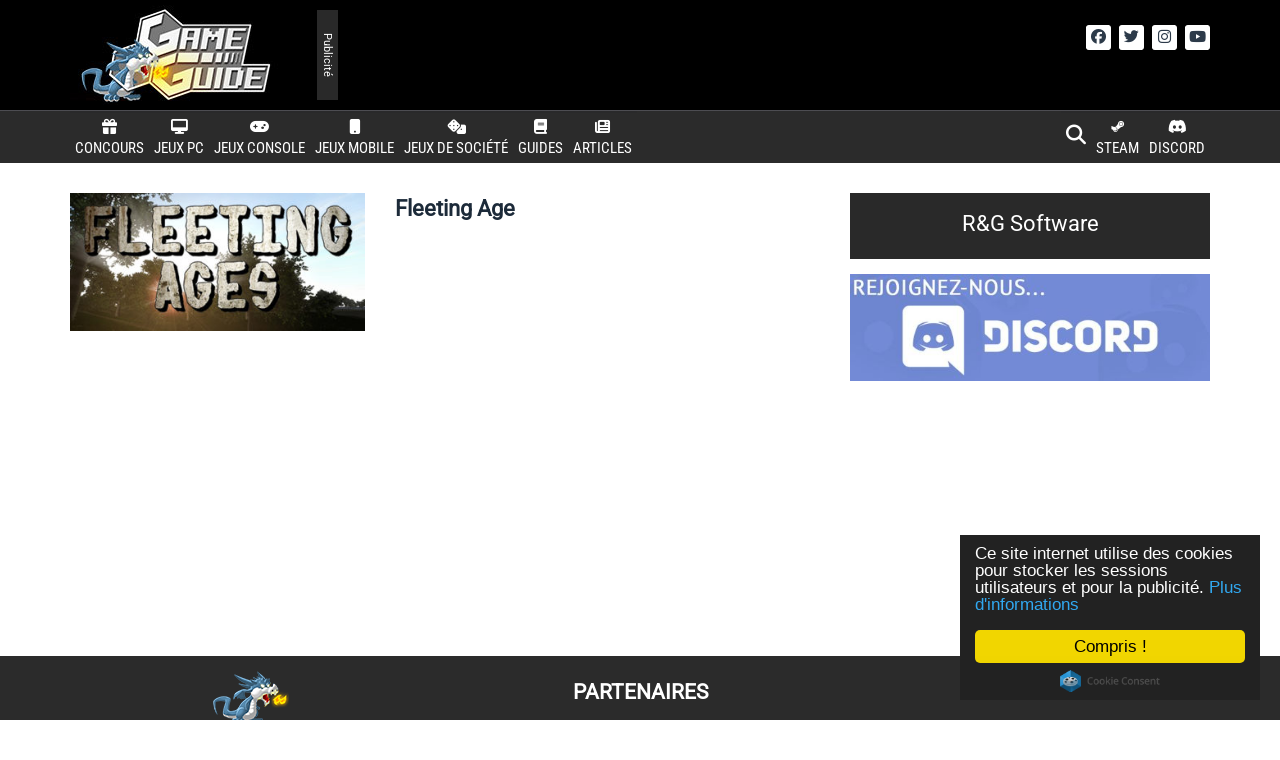

--- FILE ---
content_type: text/html; charset=UTF-8
request_url: https://game-guide.fr/studio/rg-software/
body_size: 21590
content:
<!DOCTYPE html>
<html lang="fr">
<head>
	<!-- Global site tag (gtag.js) - Google Analytics -->	
	<script async src="https://www.googletagmanager.com/gtag/js?id=UA-17204450-18"></script>
	<script>
	  window.dataLayer = window.dataLayer || [];
	  function gtag(){dataLayer.push(arguments);}
	  gtag('js', new Date());
	   gtag('config', 'UA-17204450-18', { 'anonymize_ip': true });
	</script>

	<title>Game-Guide.fr</title>
<link data-wpr-hosted-gf-parameters="family=Ubuntu%3A400%2C700%2C300italic%2C300%7CRoboto%20Condensed%3A300italic%2C400%2C700%2C300%7CRoboto%20Slab%3A400%2C300%2C700%7CRoboto&amp;display=swap" href="https://game-guide.fr/wp-content/cache/fonts/1/google-fonts/css/1/d/b/dc1c57c95aa3b2a0c4158f3e33d28.css" rel="stylesheet">
	<meta charset="utf-8"/>
    <meta http-equiv="X-UA-Compatible" content="IE=edge"/>
    <meta name="viewport" content="width=device-width,initial-scale=1"/>
	
	<link data-minify="1" rel="stylesheet" href="https://game-guide.fr/wp-content/cache/min/1/wp-content/themes/game-guide-v3/include/bootstrap/css/bootstrap.min.css?ver=1759854812"/>
	<link rel="stylesheet" href="https://game-guide.fr/wp-content/themes/game-guide-v3/include/bootstrap/css/bootstrap-theme.min.css"/>
	
	
	<link data-minify="1" rel="stylesheet" href="https://game-guide.fr/wp-content/cache/min/1/wp-content/themes/game-guide-v3/include/fontawesome-free-6.6.0-web/css/fontawesome.css?ver=1759854812"/>
	<link data-minify="1" rel="stylesheet" href="https://game-guide.fr/wp-content/cache/min/1/wp-content/themes/game-guide-v3/include/fontawesome-free-6.6.0-web/css/brands.css?ver=1759854812"/>
	<link data-minify="1" rel="stylesheet" href="https://game-guide.fr/wp-content/cache/min/1/wp-content/themes/game-guide-v3/include/fontawesome-free-6.6.0-web/css/solid.css?ver=1759854812"/>
	
	
	<link data-minify="1" rel="stylesheet" href="https://game-guide.fr/wp-content/cache/background-css/1/game-guide.fr/wp-content/cache/min/1/ajax/libs/jquery.swipebox/1.4.4/css/swipebox.min.css?ver=1759854812&wpr_t=1762012091" />
	<link data-minify="1" rel="stylesheet" href="https://game-guide.fr/wp-content/cache/min/1/ajax/libs/sidr/2.2.1/stylesheets/jquery.sidr.dark.min.css?ver=1759854812" />
	<link data-minify="1" rel="stylesheet" href="https://game-guide.fr/wp-content/cache/min/1/ajax/libs/select2/4.0.10/css/select2.min.css?ver=1759854812" />
	<link data-minify="1" rel="stylesheet" href="https://game-guide.fr/wp-content/cache/min/1/ajax/libs/select2/3.4.8/select2-bootstrap.css?ver=1759854812" />
	<link data-minify="1" rel="stylesheet" href="https://game-guide.fr/wp-content/cache/min/1/ajax/libs/bootstrap-switch/3.3.2/css/bootstrap3/bootstrap-switch.min.css?ver=1759854812" />
	<link data-minify="1" rel="stylesheet" href="https://game-guide.fr/wp-content/cache/min/1/ajax/libs/font-awesome/4.7.0/css/font-awesome.css?ver=1759854812"/>
	<link data-minify="1" rel="stylesheet" href="https://game-guide.fr/wp-content/cache/background-css/1/game-guide.fr/wp-content/cache/min/1/wp-content/themes/game-guide-v3/style.css?ver=1759854812&wpr_t=1762012091" type="text/css"/>
	

	<link rel="shortcut icon" href="https://game-guide.fr/wp-content/themes/game-guide-v3//favicon.ico" type="image/x-icon"/>
	<link rel="icon" href="https://game-guide.fr/wp-content/themes/game-guide-v3//favicon.ico" type="image/x-icon"/>

												
		
	<!--WOWHEAD -->
	<script>const whTooltips = {colorLinks: true, iconizeLinks: true, renameLinks: true};</script>
	<script data-minify="1" src="https://game-guide.fr/wp-content/cache/min/1/js/tooltips.js?ver=1759854812"></script>

		<style>img:is([sizes="auto" i], [sizes^="auto," i]) { contain-intrinsic-size: 3000px 1500px }</style>
	
<!-- Optimisation des moteurs de recherche par Rank Math PRO - https://rankmath.com/ -->
<meta name="robots" content="follow, index, max-snippet:-1, max-video-preview:-1, max-image-preview:large"/>
<link rel="canonical" href="https://game-guide.fr/studio/rg-software/" />
<meta property="og:locale" content="fr_FR" />
<meta property="og:type" content="article" />
<meta property="og:title" content="R&amp;G Software - Game-Guide" />
<meta property="og:url" content="https://game-guide.fr/studio/rg-software/" />
<meta property="og:site_name" content="Game-Guide" />
<meta property="article:publisher" content="http://facebook.com/GameGuide.fr" />
<meta name="twitter:card" content="summary_large_image" />
<meta name="twitter:title" content="R&amp;G Software - Game-Guide" />
<meta name="twitter:site" content="@GameGuideFR" />
<meta name="twitter:label1" content="Jeux" />
<meta name="twitter:data1" content="1" />
<script type="application/ld+json" class="rank-math-schema-pro">{"@context":"https://schema.org","@graph":[{"@type":"Organization","@id":"https://game-guide.fr/#organization","name":"Game-Guide","sameAs":["http://facebook.com/GameGuide.fr","https://twitter.com/GameGuideFR","http://www.youtube.com/user/Betastests"]},{"@type":"WebSite","@id":"https://game-guide.fr/#website","url":"https://game-guide.fr","name":"Game-Guide","publisher":{"@id":"https://game-guide.fr/#organization"},"inLanguage":"fr-FR"},{"@type":"CollectionPage","@id":"https://game-guide.fr/studio/rg-software/#webpage","url":"https://game-guide.fr/studio/rg-software/","name":"R&amp;G Software - Game-Guide","isPartOf":{"@id":"https://game-guide.fr/#website"},"inLanguage":"fr-FR"}]}</script>
<!-- /Extension Rank Math WordPress SEO -->

<link rel='dns-prefetch' href='//code.jquery.com' />
<link rel='dns-prefetch' href='//cdnjs.cloudflare.com' />

<link rel="alternate" type="application/rss+xml" title="Flux pour Game-Guide &raquo; R&amp;G Software Studio" href="https://game-guide.fr/studio/rg-software/feed/" />
		<!-- This site uses the Google Analytics by MonsterInsights plugin v9.9.0 - Using Analytics tracking - https://www.monsterinsights.com/ -->
							<script src="//www.googletagmanager.com/gtag/js?id=G-QM7WGLVXL6"  data-cfasync="false" data-wpfc-render="false" type="text/javascript" async></script>
			<script data-cfasync="false" data-wpfc-render="false" type="text/javascript">
				var mi_version = '9.9.0';
				var mi_track_user = true;
				var mi_no_track_reason = '';
								var MonsterInsightsDefaultLocations = {"page_location":"https:\/\/game-guide.fr\/studio\/rg-software\/"};
								if ( typeof MonsterInsightsPrivacyGuardFilter === 'function' ) {
					var MonsterInsightsLocations = (typeof MonsterInsightsExcludeQuery === 'object') ? MonsterInsightsPrivacyGuardFilter( MonsterInsightsExcludeQuery ) : MonsterInsightsPrivacyGuardFilter( MonsterInsightsDefaultLocations );
				} else {
					var MonsterInsightsLocations = (typeof MonsterInsightsExcludeQuery === 'object') ? MonsterInsightsExcludeQuery : MonsterInsightsDefaultLocations;
				}

								var disableStrs = [
										'ga-disable-G-QM7WGLVXL6',
									];

				/* Function to detect opted out users */
				function __gtagTrackerIsOptedOut() {
					for (var index = 0; index < disableStrs.length; index++) {
						if (document.cookie.indexOf(disableStrs[index] + '=true') > -1) {
							return true;
						}
					}

					return false;
				}

				/* Disable tracking if the opt-out cookie exists. */
				if (__gtagTrackerIsOptedOut()) {
					for (var index = 0; index < disableStrs.length; index++) {
						window[disableStrs[index]] = true;
					}
				}

				/* Opt-out function */
				function __gtagTrackerOptout() {
					for (var index = 0; index < disableStrs.length; index++) {
						document.cookie = disableStrs[index] + '=true; expires=Thu, 31 Dec 2099 23:59:59 UTC; path=/';
						window[disableStrs[index]] = true;
					}
				}

				if ('undefined' === typeof gaOptout) {
					function gaOptout() {
						__gtagTrackerOptout();
					}
				}
								window.dataLayer = window.dataLayer || [];

				window.MonsterInsightsDualTracker = {
					helpers: {},
					trackers: {},
				};
				if (mi_track_user) {
					function __gtagDataLayer() {
						dataLayer.push(arguments);
					}

					function __gtagTracker(type, name, parameters) {
						if (!parameters) {
							parameters = {};
						}

						if (parameters.send_to) {
							__gtagDataLayer.apply(null, arguments);
							return;
						}

						if (type === 'event') {
														parameters.send_to = monsterinsights_frontend.v4_id;
							var hookName = name;
							if (typeof parameters['event_category'] !== 'undefined') {
								hookName = parameters['event_category'] + ':' + name;
							}

							if (typeof MonsterInsightsDualTracker.trackers[hookName] !== 'undefined') {
								MonsterInsightsDualTracker.trackers[hookName](parameters);
							} else {
								__gtagDataLayer('event', name, parameters);
							}
							
						} else {
							__gtagDataLayer.apply(null, arguments);
						}
					}

					__gtagTracker('js', new Date());
					__gtagTracker('set', {
						'developer_id.dZGIzZG': true,
											});
					if ( MonsterInsightsLocations.page_location ) {
						__gtagTracker('set', MonsterInsightsLocations);
					}
										__gtagTracker('config', 'G-QM7WGLVXL6', {"forceSSL":"true","link_attribution":"true"} );
										window.gtag = __gtagTracker;										(function () {
						/* https://developers.google.com/analytics/devguides/collection/analyticsjs/ */
						/* ga and __gaTracker compatibility shim. */
						var noopfn = function () {
							return null;
						};
						var newtracker = function () {
							return new Tracker();
						};
						var Tracker = function () {
							return null;
						};
						var p = Tracker.prototype;
						p.get = noopfn;
						p.set = noopfn;
						p.send = function () {
							var args = Array.prototype.slice.call(arguments);
							args.unshift('send');
							__gaTracker.apply(null, args);
						};
						var __gaTracker = function () {
							var len = arguments.length;
							if (len === 0) {
								return;
							}
							var f = arguments[len - 1];
							if (typeof f !== 'object' || f === null || typeof f.hitCallback !== 'function') {
								if ('send' === arguments[0]) {
									var hitConverted, hitObject = false, action;
									if ('event' === arguments[1]) {
										if ('undefined' !== typeof arguments[3]) {
											hitObject = {
												'eventAction': arguments[3],
												'eventCategory': arguments[2],
												'eventLabel': arguments[4],
												'value': arguments[5] ? arguments[5] : 1,
											}
										}
									}
									if ('pageview' === arguments[1]) {
										if ('undefined' !== typeof arguments[2]) {
											hitObject = {
												'eventAction': 'page_view',
												'page_path': arguments[2],
											}
										}
									}
									if (typeof arguments[2] === 'object') {
										hitObject = arguments[2];
									}
									if (typeof arguments[5] === 'object') {
										Object.assign(hitObject, arguments[5]);
									}
									if ('undefined' !== typeof arguments[1].hitType) {
										hitObject = arguments[1];
										if ('pageview' === hitObject.hitType) {
											hitObject.eventAction = 'page_view';
										}
									}
									if (hitObject) {
										action = 'timing' === arguments[1].hitType ? 'timing_complete' : hitObject.eventAction;
										hitConverted = mapArgs(hitObject);
										__gtagTracker('event', action, hitConverted);
									}
								}
								return;
							}

							function mapArgs(args) {
								var arg, hit = {};
								var gaMap = {
									'eventCategory': 'event_category',
									'eventAction': 'event_action',
									'eventLabel': 'event_label',
									'eventValue': 'event_value',
									'nonInteraction': 'non_interaction',
									'timingCategory': 'event_category',
									'timingVar': 'name',
									'timingValue': 'value',
									'timingLabel': 'event_label',
									'page': 'page_path',
									'location': 'page_location',
									'title': 'page_title',
									'referrer' : 'page_referrer',
								};
								for (arg in args) {
																		if (!(!args.hasOwnProperty(arg) || !gaMap.hasOwnProperty(arg))) {
										hit[gaMap[arg]] = args[arg];
									} else {
										hit[arg] = args[arg];
									}
								}
								return hit;
							}

							try {
								f.hitCallback();
							} catch (ex) {
							}
						};
						__gaTracker.create = newtracker;
						__gaTracker.getByName = newtracker;
						__gaTracker.getAll = function () {
							return [];
						};
						__gaTracker.remove = noopfn;
						__gaTracker.loaded = true;
						window['__gaTracker'] = __gaTracker;
					})();
									} else {
										console.log("");
					(function () {
						function __gtagTracker() {
							return null;
						}

						window['__gtagTracker'] = __gtagTracker;
						window['gtag'] = __gtagTracker;
					})();
									}
			</script>
			
							<!-- / Google Analytics by MonsterInsights -->
		<script type="text/javascript">
/* <![CDATA[ */
window._wpemojiSettings = {"baseUrl":"https:\/\/s.w.org\/images\/core\/emoji\/16.0.1\/72x72\/","ext":".png","svgUrl":"https:\/\/s.w.org\/images\/core\/emoji\/16.0.1\/svg\/","svgExt":".svg","source":{"wpemoji":"https:\/\/game-guide.fr\/wp-includes\/js\/wp-emoji.js?ver=6.8.3","twemoji":"https:\/\/game-guide.fr\/wp-includes\/js\/twemoji.js?ver=6.8.3"}};
/**
 * @output wp-includes/js/wp-emoji-loader.js
 */

/**
 * Emoji Settings as exported in PHP via _print_emoji_detection_script().
 * @typedef WPEmojiSettings
 * @type {object}
 * @property {?object} source
 * @property {?string} source.concatemoji
 * @property {?string} source.twemoji
 * @property {?string} source.wpemoji
 * @property {?boolean} DOMReady
 * @property {?Function} readyCallback
 */

/**
 * Support tests.
 * @typedef SupportTests
 * @type {object}
 * @property {?boolean} flag
 * @property {?boolean} emoji
 */

/**
 * IIFE to detect emoji support and load Twemoji if needed.
 *
 * @param {Window} window
 * @param {Document} document
 * @param {WPEmojiSettings} settings
 */
( function wpEmojiLoader( window, document, settings ) {
	if ( typeof Promise === 'undefined' ) {
		return;
	}

	var sessionStorageKey = 'wpEmojiSettingsSupports';
	var tests = [ 'flag', 'emoji' ];

	/**
	 * Checks whether the browser supports offloading to a Worker.
	 *
	 * @since 6.3.0
	 *
	 * @private
	 *
	 * @returns {boolean}
	 */
	function supportsWorkerOffloading() {
		return (
			typeof Worker !== 'undefined' &&
			typeof OffscreenCanvas !== 'undefined' &&
			typeof URL !== 'undefined' &&
			URL.createObjectURL &&
			typeof Blob !== 'undefined'
		);
	}

	/**
	 * @typedef SessionSupportTests
	 * @type {object}
	 * @property {number} timestamp
	 * @property {SupportTests} supportTests
	 */

	/**
	 * Get support tests from session.
	 *
	 * @since 6.3.0
	 *
	 * @private
	 *
	 * @returns {?SupportTests} Support tests, or null if not set or older than 1 week.
	 */
	function getSessionSupportTests() {
		try {
			/** @type {SessionSupportTests} */
			var item = JSON.parse(
				sessionStorage.getItem( sessionStorageKey )
			);
			if (
				typeof item === 'object' &&
				typeof item.timestamp === 'number' &&
				new Date().valueOf() < item.timestamp + 604800 && // Note: Number is a week in seconds.
				typeof item.supportTests === 'object'
			) {
				return item.supportTests;
			}
		} catch ( e ) {}
		return null;
	}

	/**
	 * Persist the supports in session storage.
	 *
	 * @since 6.3.0
	 *
	 * @private
	 *
	 * @param {SupportTests} supportTests Support tests.
	 */
	function setSessionSupportTests( supportTests ) {
		try {
			/** @type {SessionSupportTests} */
			var item = {
				supportTests: supportTests,
				timestamp: new Date().valueOf()
			};

			sessionStorage.setItem(
				sessionStorageKey,
				JSON.stringify( item )
			);
		} catch ( e ) {}
	}

	/**
	 * Checks if two sets of Emoji characters render the same visually.
	 *
	 * This is used to determine if the browser is rendering an emoji with multiple data points
	 * correctly. set1 is the emoji in the correct form, using a zero-width joiner. set2 is the emoji
	 * in the incorrect form, using a zero-width space. If the two sets render the same, then the browser
	 * does not support the emoji correctly.
	 *
	 * This function may be serialized to run in a Worker. Therefore, it cannot refer to variables from the containing
	 * scope. Everything must be passed by parameters.
	 *
	 * @since 4.9.0
	 *
	 * @private
	 *
	 * @param {CanvasRenderingContext2D} context 2D Context.
	 * @param {string} set1 Set of Emoji to test.
	 * @param {string} set2 Set of Emoji to test.
	 *
	 * @return {boolean} True if the two sets render the same.
	 */
	function emojiSetsRenderIdentically( context, set1, set2 ) {
		// Cleanup from previous test.
		context.clearRect( 0, 0, context.canvas.width, context.canvas.height );
		context.fillText( set1, 0, 0 );
		var rendered1 = new Uint32Array(
			context.getImageData(
				0,
				0,
				context.canvas.width,
				context.canvas.height
			).data
		);

		// Cleanup from previous test.
		context.clearRect( 0, 0, context.canvas.width, context.canvas.height );
		context.fillText( set2, 0, 0 );
		var rendered2 = new Uint32Array(
			context.getImageData(
				0,
				0,
				context.canvas.width,
				context.canvas.height
			).data
		);

		return rendered1.every( function ( rendered2Data, index ) {
			return rendered2Data === rendered2[ index ];
		} );
	}

	/**
	 * Checks if the center point of a single emoji is empty.
	 *
	 * This is used to determine if the browser is rendering an emoji with a single data point
	 * correctly. The center point of an incorrectly rendered emoji will be empty. A correctly
	 * rendered emoji will have a non-zero value at the center point.
	 *
	 * This function may be serialized to run in a Worker. Therefore, it cannot refer to variables from the containing
	 * scope. Everything must be passed by parameters.
	 *
	 * @since 6.8.2
	 *
	 * @private
	 *
	 * @param {CanvasRenderingContext2D} context 2D Context.
	 * @param {string} emoji Emoji to test.
	 *
	 * @return {boolean} True if the center point is empty.
	 */
	function emojiRendersEmptyCenterPoint( context, emoji ) {
		// Cleanup from previous test.
		context.clearRect( 0, 0, context.canvas.width, context.canvas.height );
		context.fillText( emoji, 0, 0 );

		// Test if the center point (16, 16) is empty (0,0,0,0).
		var centerPoint = context.getImageData(16, 16, 1, 1);
		for ( var i = 0; i < centerPoint.data.length; i++ ) {
			if ( centerPoint.data[ i ] !== 0 ) {
				// Stop checking the moment it's known not to be empty.
				return false;
			}
		}

		return true;
	}

	/**
	 * Determines if the browser properly renders Emoji that Twemoji can supplement.
	 *
	 * This function may be serialized to run in a Worker. Therefore, it cannot refer to variables from the containing
	 * scope. Everything must be passed by parameters.
	 *
	 * @since 4.2.0
	 *
	 * @private
	 *
	 * @param {CanvasRenderingContext2D} context 2D Context.
	 * @param {string} type Whether to test for support of "flag" or "emoji".
	 * @param {Function} emojiSetsRenderIdentically Reference to emojiSetsRenderIdentically function, needed due to minification.
	 * @param {Function} emojiRendersEmptyCenterPoint Reference to emojiRendersEmptyCenterPoint function, needed due to minification.
	 *
	 * @return {boolean} True if the browser can render emoji, false if it cannot.
	 */
	function browserSupportsEmoji( context, type, emojiSetsRenderIdentically, emojiRendersEmptyCenterPoint ) {
		var isIdentical;

		switch ( type ) {
			case 'flag':
				/*
				 * Test for Transgender flag compatibility. Added in Unicode 13.
				 *
				 * To test for support, we try to render it, and compare the rendering to how it would look if
				 * the browser doesn't render it correctly (white flag emoji + transgender symbol).
				 */
				isIdentical = emojiSetsRenderIdentically(
					context,
					'\uD83C\uDFF3\uFE0F\u200D\u26A7\uFE0F', // as a zero-width joiner sequence
					'\uD83C\uDFF3\uFE0F\u200B\u26A7\uFE0F' // separated by a zero-width space
				);

				if ( isIdentical ) {
					return false;
				}

				/*
				 * Test for Sark flag compatibility. This is the least supported of the letter locale flags,
				 * so gives us an easy test for full support.
				 *
				 * To test for support, we try to render it, and compare the rendering to how it would look if
				 * the browser doesn't render it correctly ([C] + [Q]).
				 */
				isIdentical = emojiSetsRenderIdentically(
					context,
					'\uD83C\uDDE8\uD83C\uDDF6', // as the sequence of two code points
					'\uD83C\uDDE8\u200B\uD83C\uDDF6' // as the two code points separated by a zero-width space
				);

				if ( isIdentical ) {
					return false;
				}

				/*
				 * Test for English flag compatibility. England is a country in the United Kingdom, it
				 * does not have a two letter locale code but rather a five letter sub-division code.
				 *
				 * To test for support, we try to render it, and compare the rendering to how it would look if
				 * the browser doesn't render it correctly (black flag emoji + [G] + [B] + [E] + [N] + [G]).
				 */
				isIdentical = emojiSetsRenderIdentically(
					context,
					// as the flag sequence
					'\uD83C\uDFF4\uDB40\uDC67\uDB40\uDC62\uDB40\uDC65\uDB40\uDC6E\uDB40\uDC67\uDB40\uDC7F',
					// with each code point separated by a zero-width space
					'\uD83C\uDFF4\u200B\uDB40\uDC67\u200B\uDB40\uDC62\u200B\uDB40\uDC65\u200B\uDB40\uDC6E\u200B\uDB40\uDC67\u200B\uDB40\uDC7F'
				);

				return ! isIdentical;
			case 'emoji':
				/*
				 * Does Emoji 16.0 cause the browser to go splat?
				 *
				 * To test for Emoji 16.0 support, try to render a new emoji: Splatter.
				 *
				 * The splatter emoji is a single code point emoji. Testing for browser support
				 * required testing the center point of the emoji to see if it is empty.
				 *
				 * 0xD83E 0xDEDF (\uD83E\uDEDF) == 🫟 Splatter.
				 *
				 * When updating this test, please ensure that the emoji is either a single code point
				 * or switch to using the emojiSetsRenderIdentically function and testing with a zero-width
				 * joiner vs a zero-width space.
				 */
				var notSupported = emojiRendersEmptyCenterPoint( context, '\uD83E\uDEDF' );
				return ! notSupported;
		}

		return false;
	}

	/**
	 * Checks emoji support tests.
	 *
	 * This function may be serialized to run in a Worker. Therefore, it cannot refer to variables from the containing
	 * scope. Everything must be passed by parameters.
	 *
	 * @since 6.3.0
	 *
	 * @private
	 *
	 * @param {string[]} tests Tests.
	 * @param {Function} browserSupportsEmoji Reference to browserSupportsEmoji function, needed due to minification.
	 * @param {Function} emojiSetsRenderIdentically Reference to emojiSetsRenderIdentically function, needed due to minification.
	 * @param {Function} emojiRendersEmptyCenterPoint Reference to emojiRendersEmptyCenterPoint function, needed due to minification.
	 *
	 * @return {SupportTests} Support tests.
	 */
	function testEmojiSupports( tests, browserSupportsEmoji, emojiSetsRenderIdentically, emojiRendersEmptyCenterPoint ) {
		var canvas;
		if (
			typeof WorkerGlobalScope !== 'undefined' &&
			self instanceof WorkerGlobalScope
		) {
			canvas = new OffscreenCanvas( 300, 150 ); // Dimensions are default for HTMLCanvasElement.
		} else {
			canvas = document.createElement( 'canvas' );
		}

		var context = canvas.getContext( '2d', { willReadFrequently: true } );

		/*
		 * Chrome on OS X added native emoji rendering in M41. Unfortunately,
		 * it doesn't work when the font is bolder than 500 weight. So, we
		 * check for bold rendering support to avoid invisible emoji in Chrome.
		 */
		context.textBaseline = 'top';
		context.font = '600 32px Arial';

		var supports = {};
		tests.forEach( function ( test ) {
			supports[ test ] = browserSupportsEmoji( context, test, emojiSetsRenderIdentically, emojiRendersEmptyCenterPoint );
		} );
		return supports;
	}

	/**
	 * Adds a script to the head of the document.
	 *
	 * @ignore
	 *
	 * @since 4.2.0
	 *
	 * @param {string} src The url where the script is located.
	 *
	 * @return {void}
	 */
	function addScript( src ) {
		var script = document.createElement( 'script' );
		script.src = src;
		script.defer = true;
		document.head.appendChild( script );
	}

	settings.supports = {
		everything: true,
		everythingExceptFlag: true
	};

	// Create a promise for DOMContentLoaded since the worker logic may finish after the event has fired.
	var domReadyPromise = new Promise( function ( resolve ) {
		document.addEventListener( 'DOMContentLoaded', resolve, {
			once: true
		} );
	} );

	// Obtain the emoji support from the browser, asynchronously when possible.
	new Promise( function ( resolve ) {
		var supportTests = getSessionSupportTests();
		if ( supportTests ) {
			resolve( supportTests );
			return;
		}

		if ( supportsWorkerOffloading() ) {
			try {
				// Note that the functions are being passed as arguments due to minification.
				var workerScript =
					'postMessage(' +
					testEmojiSupports.toString() +
					'(' +
					[
						JSON.stringify( tests ),
						browserSupportsEmoji.toString(),
						emojiSetsRenderIdentically.toString(),
						emojiRendersEmptyCenterPoint.toString()
					].join( ',' ) +
					'));';
				var blob = new Blob( [ workerScript ], {
					type: 'text/javascript'
				} );
				var worker = new Worker( URL.createObjectURL( blob ), { name: 'wpTestEmojiSupports' } );
				worker.onmessage = function ( event ) {
					supportTests = event.data;
					setSessionSupportTests( supportTests );
					worker.terminate();
					resolve( supportTests );
				};
				return;
			} catch ( e ) {}
		}

		supportTests = testEmojiSupports( tests, browserSupportsEmoji, emojiSetsRenderIdentically, emojiRendersEmptyCenterPoint );
		setSessionSupportTests( supportTests );
		resolve( supportTests );
	} )
		// Once the browser emoji support has been obtained from the session, finalize the settings.
		.then( function ( supportTests ) {
			/*
			 * Tests the browser support for flag emojis and other emojis, and adjusts the
			 * support settings accordingly.
			 */
			for ( var test in supportTests ) {
				settings.supports[ test ] = supportTests[ test ];

				settings.supports.everything =
					settings.supports.everything && settings.supports[ test ];

				if ( 'flag' !== test ) {
					settings.supports.everythingExceptFlag =
						settings.supports.everythingExceptFlag &&
						settings.supports[ test ];
				}
			}

			settings.supports.everythingExceptFlag =
				settings.supports.everythingExceptFlag &&
				! settings.supports.flag;

			// Sets DOMReady to false and assigns a ready function to settings.
			settings.DOMReady = false;
			settings.readyCallback = function () {
				settings.DOMReady = true;
			};
		} )
		.then( function () {
			return domReadyPromise;
		} )
		.then( function () {
			// When the browser can not render everything we need to load a polyfill.
			if ( ! settings.supports.everything ) {
				settings.readyCallback();

				var src = settings.source || {};

				if ( src.concatemoji ) {
					addScript( src.concatemoji );
				} else if ( src.wpemoji && src.twemoji ) {
					addScript( src.twemoji );
					addScript( src.wpemoji );
				}
			}
		} );
} )( window, document, window._wpemojiSettings );

/* ]]> */
</script>
<style id='wp-emoji-styles-inline-css' type='text/css'>

	img.wp-smiley, img.emoji {
		display: inline !important;
		border: none !important;
		box-shadow: none !important;
		height: 1em !important;
		width: 1em !important;
		margin: 0 0.07em !important;
		vertical-align: -0.1em !important;
		background: none !important;
		padding: 0 !important;
	}
</style>
<link data-minify="1" rel='stylesheet' id='wp-block-library-css' href='https://game-guide.fr/wp-content/cache/min/1/wp-includes/css/dist/block-library/style.css?ver=1759854812' type='text/css' media='all' />
<style id='classic-theme-styles-inline-css' type='text/css'>
/**
 * These rules are needed for backwards compatibility.
 * They should match the button element rules in the base theme.json file.
 */
.wp-block-button__link {
	color: #ffffff;
	background-color: #32373c;
	border-radius: 9999px; /* 100% causes an oval, but any explicit but really high value retains the pill shape. */

	/* This needs a low specificity so it won't override the rules from the button element if defined in theme.json. */
	box-shadow: none;
	text-decoration: none;

	/* The extra 2px are added to size solids the same as the outline versions.*/
	padding: calc(0.667em + 2px) calc(1.333em + 2px);

	font-size: 1.125em;
}

.wp-block-file__button {
	background: #32373c;
	color: #ffffff;
	text-decoration: none;
}

</style>
<style id='global-styles-inline-css' type='text/css'>
:root{--wp--preset--aspect-ratio--square: 1;--wp--preset--aspect-ratio--4-3: 4/3;--wp--preset--aspect-ratio--3-4: 3/4;--wp--preset--aspect-ratio--3-2: 3/2;--wp--preset--aspect-ratio--2-3: 2/3;--wp--preset--aspect-ratio--16-9: 16/9;--wp--preset--aspect-ratio--9-16: 9/16;--wp--preset--color--black: #000000;--wp--preset--color--cyan-bluish-gray: #abb8c3;--wp--preset--color--white: #ffffff;--wp--preset--color--pale-pink: #f78da7;--wp--preset--color--vivid-red: #cf2e2e;--wp--preset--color--luminous-vivid-orange: #ff6900;--wp--preset--color--luminous-vivid-amber: #fcb900;--wp--preset--color--light-green-cyan: #7bdcb5;--wp--preset--color--vivid-green-cyan: #00d084;--wp--preset--color--pale-cyan-blue: #8ed1fc;--wp--preset--color--vivid-cyan-blue: #0693e3;--wp--preset--color--vivid-purple: #9b51e0;--wp--preset--gradient--vivid-cyan-blue-to-vivid-purple: linear-gradient(135deg,rgba(6,147,227,1) 0%,rgb(155,81,224) 100%);--wp--preset--gradient--light-green-cyan-to-vivid-green-cyan: linear-gradient(135deg,rgb(122,220,180) 0%,rgb(0,208,130) 100%);--wp--preset--gradient--luminous-vivid-amber-to-luminous-vivid-orange: linear-gradient(135deg,rgba(252,185,0,1) 0%,rgba(255,105,0,1) 100%);--wp--preset--gradient--luminous-vivid-orange-to-vivid-red: linear-gradient(135deg,rgba(255,105,0,1) 0%,rgb(207,46,46) 100%);--wp--preset--gradient--very-light-gray-to-cyan-bluish-gray: linear-gradient(135deg,rgb(238,238,238) 0%,rgb(169,184,195) 100%);--wp--preset--gradient--cool-to-warm-spectrum: linear-gradient(135deg,rgb(74,234,220) 0%,rgb(151,120,209) 20%,rgb(207,42,186) 40%,rgb(238,44,130) 60%,rgb(251,105,98) 80%,rgb(254,248,76) 100%);--wp--preset--gradient--blush-light-purple: linear-gradient(135deg,rgb(255,206,236) 0%,rgb(152,150,240) 100%);--wp--preset--gradient--blush-bordeaux: linear-gradient(135deg,rgb(254,205,165) 0%,rgb(254,45,45) 50%,rgb(107,0,62) 100%);--wp--preset--gradient--luminous-dusk: linear-gradient(135deg,rgb(255,203,112) 0%,rgb(199,81,192) 50%,rgb(65,88,208) 100%);--wp--preset--gradient--pale-ocean: linear-gradient(135deg,rgb(255,245,203) 0%,rgb(182,227,212) 50%,rgb(51,167,181) 100%);--wp--preset--gradient--electric-grass: linear-gradient(135deg,rgb(202,248,128) 0%,rgb(113,206,126) 100%);--wp--preset--gradient--midnight: linear-gradient(135deg,rgb(2,3,129) 0%,rgb(40,116,252) 100%);--wp--preset--font-size--small: 13px;--wp--preset--font-size--medium: 20px;--wp--preset--font-size--large: 36px;--wp--preset--font-size--x-large: 42px;--wp--preset--spacing--20: 0.44rem;--wp--preset--spacing--30: 0.67rem;--wp--preset--spacing--40: 1rem;--wp--preset--spacing--50: 1.5rem;--wp--preset--spacing--60: 2.25rem;--wp--preset--spacing--70: 3.38rem;--wp--preset--spacing--80: 5.06rem;--wp--preset--shadow--natural: 6px 6px 9px rgba(0, 0, 0, 0.2);--wp--preset--shadow--deep: 12px 12px 50px rgba(0, 0, 0, 0.4);--wp--preset--shadow--sharp: 6px 6px 0px rgba(0, 0, 0, 0.2);--wp--preset--shadow--outlined: 6px 6px 0px -3px rgba(255, 255, 255, 1), 6px 6px rgba(0, 0, 0, 1);--wp--preset--shadow--crisp: 6px 6px 0px rgba(0, 0, 0, 1);}:where(.is-layout-flex){gap: 0.5em;}:where(.is-layout-grid){gap: 0.5em;}body .is-layout-flex{display: flex;}.is-layout-flex{flex-wrap: wrap;align-items: center;}.is-layout-flex > :is(*, div){margin: 0;}body .is-layout-grid{display: grid;}.is-layout-grid > :is(*, div){margin: 0;}:where(.wp-block-columns.is-layout-flex){gap: 2em;}:where(.wp-block-columns.is-layout-grid){gap: 2em;}:where(.wp-block-post-template.is-layout-flex){gap: 1.25em;}:where(.wp-block-post-template.is-layout-grid){gap: 1.25em;}.has-black-color{color: var(--wp--preset--color--black) !important;}.has-cyan-bluish-gray-color{color: var(--wp--preset--color--cyan-bluish-gray) !important;}.has-white-color{color: var(--wp--preset--color--white) !important;}.has-pale-pink-color{color: var(--wp--preset--color--pale-pink) !important;}.has-vivid-red-color{color: var(--wp--preset--color--vivid-red) !important;}.has-luminous-vivid-orange-color{color: var(--wp--preset--color--luminous-vivid-orange) !important;}.has-luminous-vivid-amber-color{color: var(--wp--preset--color--luminous-vivid-amber) !important;}.has-light-green-cyan-color{color: var(--wp--preset--color--light-green-cyan) !important;}.has-vivid-green-cyan-color{color: var(--wp--preset--color--vivid-green-cyan) !important;}.has-pale-cyan-blue-color{color: var(--wp--preset--color--pale-cyan-blue) !important;}.has-vivid-cyan-blue-color{color: var(--wp--preset--color--vivid-cyan-blue) !important;}.has-vivid-purple-color{color: var(--wp--preset--color--vivid-purple) !important;}.has-black-background-color{background-color: var(--wp--preset--color--black) !important;}.has-cyan-bluish-gray-background-color{background-color: var(--wp--preset--color--cyan-bluish-gray) !important;}.has-white-background-color{background-color: var(--wp--preset--color--white) !important;}.has-pale-pink-background-color{background-color: var(--wp--preset--color--pale-pink) !important;}.has-vivid-red-background-color{background-color: var(--wp--preset--color--vivid-red) !important;}.has-luminous-vivid-orange-background-color{background-color: var(--wp--preset--color--luminous-vivid-orange) !important;}.has-luminous-vivid-amber-background-color{background-color: var(--wp--preset--color--luminous-vivid-amber) !important;}.has-light-green-cyan-background-color{background-color: var(--wp--preset--color--light-green-cyan) !important;}.has-vivid-green-cyan-background-color{background-color: var(--wp--preset--color--vivid-green-cyan) !important;}.has-pale-cyan-blue-background-color{background-color: var(--wp--preset--color--pale-cyan-blue) !important;}.has-vivid-cyan-blue-background-color{background-color: var(--wp--preset--color--vivid-cyan-blue) !important;}.has-vivid-purple-background-color{background-color: var(--wp--preset--color--vivid-purple) !important;}.has-black-border-color{border-color: var(--wp--preset--color--black) !important;}.has-cyan-bluish-gray-border-color{border-color: var(--wp--preset--color--cyan-bluish-gray) !important;}.has-white-border-color{border-color: var(--wp--preset--color--white) !important;}.has-pale-pink-border-color{border-color: var(--wp--preset--color--pale-pink) !important;}.has-vivid-red-border-color{border-color: var(--wp--preset--color--vivid-red) !important;}.has-luminous-vivid-orange-border-color{border-color: var(--wp--preset--color--luminous-vivid-orange) !important;}.has-luminous-vivid-amber-border-color{border-color: var(--wp--preset--color--luminous-vivid-amber) !important;}.has-light-green-cyan-border-color{border-color: var(--wp--preset--color--light-green-cyan) !important;}.has-vivid-green-cyan-border-color{border-color: var(--wp--preset--color--vivid-green-cyan) !important;}.has-pale-cyan-blue-border-color{border-color: var(--wp--preset--color--pale-cyan-blue) !important;}.has-vivid-cyan-blue-border-color{border-color: var(--wp--preset--color--vivid-cyan-blue) !important;}.has-vivid-purple-border-color{border-color: var(--wp--preset--color--vivid-purple) !important;}.has-vivid-cyan-blue-to-vivid-purple-gradient-background{background: var(--wp--preset--gradient--vivid-cyan-blue-to-vivid-purple) !important;}.has-light-green-cyan-to-vivid-green-cyan-gradient-background{background: var(--wp--preset--gradient--light-green-cyan-to-vivid-green-cyan) !important;}.has-luminous-vivid-amber-to-luminous-vivid-orange-gradient-background{background: var(--wp--preset--gradient--luminous-vivid-amber-to-luminous-vivid-orange) !important;}.has-luminous-vivid-orange-to-vivid-red-gradient-background{background: var(--wp--preset--gradient--luminous-vivid-orange-to-vivid-red) !important;}.has-very-light-gray-to-cyan-bluish-gray-gradient-background{background: var(--wp--preset--gradient--very-light-gray-to-cyan-bluish-gray) !important;}.has-cool-to-warm-spectrum-gradient-background{background: var(--wp--preset--gradient--cool-to-warm-spectrum) !important;}.has-blush-light-purple-gradient-background{background: var(--wp--preset--gradient--blush-light-purple) !important;}.has-blush-bordeaux-gradient-background{background: var(--wp--preset--gradient--blush-bordeaux) !important;}.has-luminous-dusk-gradient-background{background: var(--wp--preset--gradient--luminous-dusk) !important;}.has-pale-ocean-gradient-background{background: var(--wp--preset--gradient--pale-ocean) !important;}.has-electric-grass-gradient-background{background: var(--wp--preset--gradient--electric-grass) !important;}.has-midnight-gradient-background{background: var(--wp--preset--gradient--midnight) !important;}.has-small-font-size{font-size: var(--wp--preset--font-size--small) !important;}.has-medium-font-size{font-size: var(--wp--preset--font-size--medium) !important;}.has-large-font-size{font-size: var(--wp--preset--font-size--large) !important;}.has-x-large-font-size{font-size: var(--wp--preset--font-size--x-large) !important;}
:where(.wp-block-post-template.is-layout-flex){gap: 1.25em;}:where(.wp-block-post-template.is-layout-grid){gap: 1.25em;}
:where(.wp-block-columns.is-layout-flex){gap: 2em;}:where(.wp-block-columns.is-layout-grid){gap: 2em;}
:root :where(.wp-block-pullquote){font-size: 1.5em;line-height: 1.6;}
</style>
<link data-minify="1" rel='stylesheet' id='tablepress-default-css' href='https://game-guide.fr/wp-content/cache/min/1/wp-content/plugins/tablepress/css/build/default.css?ver=1759854812' type='text/css' media='all' />
<style id='rocket-lazyload-inline-css' type='text/css'>
.rll-youtube-player{position:relative;padding-bottom:56.23%;height:0;overflow:hidden;max-width:100%;}.rll-youtube-player:focus-within{outline: 2px solid currentColor;outline-offset: 5px;}.rll-youtube-player iframe{position:absolute;top:0;left:0;width:100%;height:100%;z-index:100;background:0 0}.rll-youtube-player img{bottom:0;display:block;left:0;margin:auto;max-width:100%;width:100%;position:absolute;right:0;top:0;border:none;height:auto;-webkit-transition:.4s all;-moz-transition:.4s all;transition:.4s all}.rll-youtube-player img:hover{-webkit-filter:brightness(75%)}.rll-youtube-player .play{height:100%;width:100%;left:0;top:0;position:absolute;background:var(--wpr-bg-292f9807-aabf-4e1c-a2a5-698903cc56b5) no-repeat center;background-color: transparent !important;cursor:pointer;border:none;}
</style>
<script data-minify="1" type="text/javascript" src="https://game-guide.fr/wp-content/cache/min/1/jquery-3.1.1.min.js?ver=1759854812" id="jquery-js"></script>
<script data-minify="1" type="text/javascript" src="https://game-guide.fr/wp-content/cache/min/1/jquery-migrate-1.4.1.min.js?ver=1759854812" id="jquery.migrate-js"></script>
<script type="text/javascript" src="https://game-guide.fr/wp-content/themes/game-guide-v3/include/bootstrap/js/bootstrap.min.js?ver=6.8.3" id="jquery.bootstrap-js"></script>
<script type="text/javascript" src="https://game-guide.fr/wp-content/themes/game-guide-v3/include/swipebox/js/jquery.swipebox.min.js?ver=6.8.3" id="jquery.swipebox-js"></script>
<script data-minify="1" type="text/javascript" src="https://game-guide.fr/wp-content/cache/min/1/ajax/libs/sidr/2.2.1/jquery.sidr.min.js?ver=1759854812" id="jquery.sidr-js"></script>
<script data-minify="1" type="text/javascript" src="https://game-guide.fr/wp-content/cache/min/1/ajax/libs/select2/4.0.10/js/select2.min.js?ver=1759854812" id="jquery.select2-js"></script>
<script data-minify="1" type="text/javascript" src="https://game-guide.fr/wp-content/cache/min/1/ajax/libs/jquery.nicescroll/3.6.8-fix/jquery.nicescroll.min.js?ver=1759854812" id="jquery.nicescroll-js"></script>
<script data-minify="1" type="text/javascript" src="https://game-guide.fr/wp-content/cache/min/1/ajax/libs/bootstrap-switch/3.3.2/js/bootstrap-switch.min.js?ver=1759854812" id="sidebar_switch_js-js"></script>
<script data-minify="1" type="text/javascript" src="https://game-guide.fr/wp-content/cache/min/1/ajax/libs/jquery-cookie/1.4.1/jquery.cookie.min.js?ver=1759854812" id="jquery.cookies-js"></script>
<script data-minify="1" type="text/javascript" src="https://game-guide.fr/wp-content/cache/min/1/wp-content/themes/game-guide-v3/include/js/jquery.hc-sticky.js?ver=1759854812" id="jquery.sticky-js"></script>
<script data-minify="1" type="text/javascript" src="https://game-guide.fr/wp-content/cache/min/1/wp-content/themes/game-guide-v3/include/js/init.js?ver=1759854812" id="jquery.init-js"></script>
<script data-minify="1" type="text/javascript" src="https://game-guide.fr/wp-content/cache/min/1/wp-content/plugins/google-analytics-for-wordpress/assets/js/frontend-gtag.js?ver=1759854812" id="monsterinsights-frontend-script-js" async="async" data-wp-strategy="async"></script>
<script data-cfasync="false" data-wpfc-render="false" type="text/javascript" id='monsterinsights-frontend-script-js-extra'>/* <![CDATA[ */
var monsterinsights_frontend = {"js_events_tracking":"true","download_extensions":"doc,pdf,ppt,zip,xls,docx,pptx,xlsx","inbound_paths":"[{\"path\":\"\\\/go\\\/\",\"label\":\"affiliate\"},{\"path\":\"\\\/recommend\\\/\",\"label\":\"affiliate\"}]","home_url":"https:\/\/game-guide.fr","hash_tracking":"false","v4_id":"G-QM7WGLVXL6"};/* ]]> */
</script>
<link rel="https://api.w.org/" href="https://game-guide.fr/wp-json/" /><link rel="alternate" title="JSON" type="application/json" href="https://game-guide.fr/wp-json/wp/v2/jeu_studio/7877" /><link rel="EditURI" type="application/rsd+xml" title="RSD" href="https://game-guide.fr/xmlrpc.php?rsd" />
		<style type="text/css" id="wp-custom-css">
			.cadreinfos {
  border-style: solid;
  border-width: 3px;
  padding: 10px;
}

.tableau-forts-faibles {
  border-style: solid;
  border-width: 3px;
  padding: 10px;
}		</style>
		<noscript><style id="rocket-lazyload-nojs-css">.rll-youtube-player, [data-lazy-src]{display:none !important;}</style></noscript> 
	<!-- TAG game-guide.fr -->
	<script>
	(function(t,a,g){var b=t.getElementsByTagName(a)[0],c=t.createElement(a);c.async=true;c.onerror=function(){(function(w,d,s,l,i){w[l]=w[l]||[];w[l].push({'gtm.start':new Date().getTime(),event:'gtm.js'});var f=d.getElementsByTagName(s)[0],j=d.createElement(s),dl=l!='dataLayer'?'&l='+l:'';j.async=true;j.src=
	'https://www.googletagmanager.com/gtm.js?id='+i+dl;f.parentNode.insertBefore(j,f);})(window,document,'script','dataLayer','GTM-NZV6SR');};c.src='https://do69ll745l27z.cloudfront.net/scripts/master/'+g+'.js';b.parentNode.insertBefore(c,b);})(document,'script','game-guide');
	</script>
	<!-- END TAG game-guide.fr -->

	<!-- Cookie Consent -->
	<script type="text/javascript">
		window.cookieconsent_options = {"message":"Ce site internet utilise des cookies pour stocker les sessions utilisateurs et pour la publicité.","dismiss":"Compris !","learnMore":"Plus d\'informations","link":"https://game-guide.fr/conditions-generales-dutilisation/#cookies","theme":"dark-floating"};
	</script>
	<script data-minify="1" type="text/javascript" src="https://game-guide.fr/wp-content/cache/min/1/ajax/libs/cookieconsent2/1.0.9/cookieconsent.min.js?ver=1759854812"></script>
<style id="wpr-lazyload-bg-container"></style><style id="wpr-lazyload-bg-exclusion"></style>
<noscript>
<style id="wpr-lazyload-bg-nostyle">#swipebox-slider .slide-loading{--wpr-bg-81be6b57-1cd7-4c31-b2a5-8c59041765f0: url('https://cdnjs.cloudflare.com/ajax/libs/jquery.swipebox/1.4.4/css/../img/loader.gif');}#swipebox-close,#swipebox-next,#swipebox-prev{--wpr-bg-5280cf7c-e38c-444b-971e-336b5930c6cf: url('https://cdnjs.cloudflare.com/ajax/libs/jquery.swipebox/1.4.4/css/../img/icons.png');}body{--wpr-bg-01b0e769-2d34-488c-a066-f9ee31bc27ca: url('https://game-guide.fr/wp-content/themes/game-guide-v3/images/background_gg.jpg');}.widget-breve{--wpr-bg-2dc6287c-b06b-44dd-847b-d31c34113301: url('https://game-guide.fr/wp-content/themes/game-guide-v3/images/bg4.png');}#post-content .checklist li{--wpr-bg-1e554dfd-6f5e-4eb7-a398-ecece02815e3: url('https://game-guide.fr/wp-content/themes/game-guide-v3/images/check-list.png');}#post-content .badlist li{--wpr-bg-842c884e-36f2-4111-8001-f65c8ccb9da4: url('https://game-guide.fr/wp-content/themes/game-guide-v3/images/bad-list.png');}.bluequote_titre .source{--wpr-bg-5b99deb2-305d-493d-b6d0-8f43753b6816: url('https://game-guide.fr/wp-content/themes/game-guide-v3/images/quote_blizzard.gif');}.yellowquote_titre .source{--wpr-bg-fb43d893-6b36-4960-ba4c-b40ee4d62157: url('https://game-guide.fr/wp-content/themes/game-guide-v3/images/quote_swtor.png');}.redquote_titre .source{--wpr-bg-a629253a-efbb-4b4b-9e3b-e5fcfae16782: url('https://game-guide.fr/wp-content/themes/game-guide-v3/images/quote_gw2.png');}.lightquote_titre .source{--wpr-bg-629c26d4-b2ab-4379-a425-25f188546927: url('https://game-guide.fr/wp-content/themes/game-guide-v3/images/ffxiv.png');}.rll-youtube-player .play{--wpr-bg-292f9807-aabf-4e1c-a2a5-698903cc56b5: url('https://game-guide.fr/wp-content/plugins/wp-rocket/assets/img/youtube.png');}</style>
</noscript>
<script type="application/javascript">const rocket_pairs = [{"selector":"#swipebox-slider .slide-loading","style":"#swipebox-slider .slide-loading{--wpr-bg-81be6b57-1cd7-4c31-b2a5-8c59041765f0: url('https:\/\/cdnjs.cloudflare.com\/ajax\/libs\/jquery.swipebox\/1.4.4\/css\/..\/img\/loader.gif');}","hash":"81be6b57-1cd7-4c31-b2a5-8c59041765f0","url":"https:\/\/cdnjs.cloudflare.com\/ajax\/libs\/jquery.swipebox\/1.4.4\/css\/..\/img\/loader.gif"},{"selector":"#swipebox-close,#swipebox-next,#swipebox-prev","style":"#swipebox-close,#swipebox-next,#swipebox-prev{--wpr-bg-5280cf7c-e38c-444b-971e-336b5930c6cf: url('https:\/\/cdnjs.cloudflare.com\/ajax\/libs\/jquery.swipebox\/1.4.4\/css\/..\/img\/icons.png');}","hash":"5280cf7c-e38c-444b-971e-336b5930c6cf","url":"https:\/\/cdnjs.cloudflare.com\/ajax\/libs\/jquery.swipebox\/1.4.4\/css\/..\/img\/icons.png"},{"selector":"body","style":"body{--wpr-bg-01b0e769-2d34-488c-a066-f9ee31bc27ca: url('https:\/\/game-guide.fr\/wp-content\/themes\/game-guide-v3\/images\/background_gg.jpg');}","hash":"01b0e769-2d34-488c-a066-f9ee31bc27ca","url":"https:\/\/game-guide.fr\/wp-content\/themes\/game-guide-v3\/images\/background_gg.jpg"},{"selector":".widget-breve","style":".widget-breve{--wpr-bg-2dc6287c-b06b-44dd-847b-d31c34113301: url('https:\/\/game-guide.fr\/wp-content\/themes\/game-guide-v3\/images\/bg4.png');}","hash":"2dc6287c-b06b-44dd-847b-d31c34113301","url":"https:\/\/game-guide.fr\/wp-content\/themes\/game-guide-v3\/images\/bg4.png"},{"selector":"#post-content .checklist li","style":"#post-content .checklist li{--wpr-bg-1e554dfd-6f5e-4eb7-a398-ecece02815e3: url('https:\/\/game-guide.fr\/wp-content\/themes\/game-guide-v3\/images\/check-list.png');}","hash":"1e554dfd-6f5e-4eb7-a398-ecece02815e3","url":"https:\/\/game-guide.fr\/wp-content\/themes\/game-guide-v3\/images\/check-list.png"},{"selector":"#post-content .badlist li","style":"#post-content .badlist li{--wpr-bg-842c884e-36f2-4111-8001-f65c8ccb9da4: url('https:\/\/game-guide.fr\/wp-content\/themes\/game-guide-v3\/images\/bad-list.png');}","hash":"842c884e-36f2-4111-8001-f65c8ccb9da4","url":"https:\/\/game-guide.fr\/wp-content\/themes\/game-guide-v3\/images\/bad-list.png"},{"selector":".bluequote_titre .source","style":".bluequote_titre .source{--wpr-bg-5b99deb2-305d-493d-b6d0-8f43753b6816: url('https:\/\/game-guide.fr\/wp-content\/themes\/game-guide-v3\/images\/quote_blizzard.gif');}","hash":"5b99deb2-305d-493d-b6d0-8f43753b6816","url":"https:\/\/game-guide.fr\/wp-content\/themes\/game-guide-v3\/images\/quote_blizzard.gif"},{"selector":".yellowquote_titre .source","style":".yellowquote_titre .source{--wpr-bg-fb43d893-6b36-4960-ba4c-b40ee4d62157: url('https:\/\/game-guide.fr\/wp-content\/themes\/game-guide-v3\/images\/quote_swtor.png');}","hash":"fb43d893-6b36-4960-ba4c-b40ee4d62157","url":"https:\/\/game-guide.fr\/wp-content\/themes\/game-guide-v3\/images\/quote_swtor.png"},{"selector":".redquote_titre .source","style":".redquote_titre .source{--wpr-bg-a629253a-efbb-4b4b-9e3b-e5fcfae16782: url('https:\/\/game-guide.fr\/wp-content\/themes\/game-guide-v3\/images\/quote_gw2.png');}","hash":"a629253a-efbb-4b4b-9e3b-e5fcfae16782","url":"https:\/\/game-guide.fr\/wp-content\/themes\/game-guide-v3\/images\/quote_gw2.png"},{"selector":".lightquote_titre .source","style":".lightquote_titre .source{--wpr-bg-629c26d4-b2ab-4379-a425-25f188546927: url('https:\/\/game-guide.fr\/wp-content\/themes\/game-guide-v3\/images\/ffxiv.png');}","hash":"629c26d4-b2ab-4379-a425-25f188546927","url":"https:\/\/game-guide.fr\/wp-content\/themes\/game-guide-v3\/images\/ffxiv.png"},{"selector":".rll-youtube-player .play","style":".rll-youtube-player .play{--wpr-bg-292f9807-aabf-4e1c-a2a5-698903cc56b5: url('https:\/\/game-guide.fr\/wp-content\/plugins\/wp-rocket\/assets\/img\/youtube.png');}","hash":"292f9807-aabf-4e1c-a2a5-698903cc56b5","url":"https:\/\/game-guide.fr\/wp-content\/plugins\/wp-rocket\/assets\/img\/youtube.png"}]; const rocket_excluded_pairs = [];</script><meta name="generator" content="WP Rocket 3.19.1.2" data-wpr-features="wpr_lazyload_css_bg_img wpr_minify_js wpr_lazyload_images wpr_lazyload_iframes wpr_image_dimensions wpr_minify_css wpr_preload_links wpr_host_fonts_locally" /></head>
<body>
<div data-rocket-location-hash="183326a17cab2a3966d92356222ea974" id="main-navigation" class="logo-slide hidden-print"><div data-rocket-location-hash="56ae81b560470a06dda2d2fc07a45d3d" id="main-navigation2">
	<div data-rocket-location-hash="40f22408a88335a0945fffe944caafc3" class="container">
		<div class="hidden-sm hidden-xs"><ul id="main-navigation-menu"> 
			<li class="logo"><div id="main-navigation-logo"><a style="opacity:0;left:-100px;" href="https://game-guide.fr/"><img width="63" height="45" src="data:image/svg+xml,%3Csvg%20xmlns='http://www.w3.org/2000/svg'%20viewBox='0%200%2063%2045'%3E%3C/svg%3E" alt="Game-Guide" data-lazy-src="https://game-guide.fr/wp-content/themes/game-guide-v3/images/logo_GameGuide-sticky.png" /><noscript><img width="63" height="45" src="https://game-guide.fr/wp-content/themes/game-guide-v3/images/logo_GameGuide-sticky.png" alt="Game-Guide" /></noscript></a></div></li>
			<li class="concours " rel="concours"><a href="https://game-guide.fr/categorie/concours/"><i class="fas fa-gift"></i><br/>Concours</a></li>		
			<li class="apercu " rel="apercu"><a href="https://game-guide.fr/categorie/apercu/apercu-jeu-pc/"><i class="fas fa-desktop"></i><br/>JEUX PC</a></li>
			<li class="apercu " rel="apercu"><a href="https://game-guide.fr/categorie/apercu/apercu-jeu-console/"><i class="fas fa-gamepad"></i><br/>JEUX CONSOLE</a></li>
			<li class="apercu " rel="apercu"><a href="https://game-guide.fr/categorie/apercu/apercu-jeu-androidios/"><i class="fas fa-mobile"></i><br/>JEUX MOBILE</a></li>
			<li class="apercu " rel="apercu"><a href="https://game-guide.fr/categorie/apercu/placard-ludique/"><i class="fas fa-dice"></i><br/>JEUX DE SOCIÉTÉ</a></li>
			<li class="guide " rel="guide"><a href="https://game-guide.fr/categorie/guide/"><i class="fas fa-book"></i><br/>GUIDES</a></li>
			<li class="actu " rel="actu"><a href="https://game-guide.fr/categorie/actualites/"><i class="fas fa-newspaper-o"></i><br/>ARTICLES</a></li>	
			
			
			<li class="pull-right hide iconToTop"><a href="#top"><i class="fas fa-arrow-up"></i><br/>Haut</a></li>
			<li class="communaute pull-right"><a target="_blank" href="https://discord.gg/VDZrH8cRr4"><i class="fab fa-discord"></i><br/>DISCORD</a></li>	
			<li class="communaute pull-right"><a target="_blank" href="http://steamcommunity.com/groups/GameGuideFR" ><i class="fab fa-steam-symbol"></i><br/>STEAM</a></li>			
			
			
						
			<li class="icon pull-right iconSearch"><a href="#"><i class="fas fa-search"></i></a></li>
			<li class="hide pull-right" id="main-navigation-search" ><form method="get" id="searchformtop" action="https://game-guide.fr"><input type="text" class="form-control" placeholder="Entrez votre recherche" name="s" id="s"></form></li>	
		</ul></div>
		<div class="hidden-lg hidden-md"><form method="get" id="searchformtop_mobile" action="https://game-guide.fr"><input type="text" class="form-control" placeholder="Entrez votre recherche" name="s" id="s"></form><ul id="main-navigation-mobile" class="text-center">
			<li><a href="https://game-guide.fr/"><i class="fas fa-home"></i></a></li>			
			<li><a href="https://game-guide.fr/categorie/concours/"><i class="fas fa-gift"></i></a></li>
			<li><a href="https://game-guide.fr/categorie/apercu/"><i class="fas fa-desktop"></i></a></li>					
			<li><a href="https://game-guide.fr/categorie/guide/"><i class="fas fa-book"></i></a></li>
			<li><a href="https://game-guide.fr/categorie/actualites/"><i class="fas fa-newspaper-o"></i></a></li>
			
			<li class="hide iconToTop"><a href="#top"><i class="fas fa-arrow-up"></i></a></li>
		</ul></div>
	</div>
</div></div>
<div data-rocket-location-hash="1c2bf60ed6d18c38e7815e8d403dd990" id="wrapper" class="toggled">
	<div data-rocket-location-hash="5dc0a256b70d8521da2e60a0b5a595fa" id="page-content-wrapper">
		<div data-rocket-location-hash="295a371b304a12cb8f14241a409e3308" id="main-brand" class="clearfix">
			<div data-rocket-location-hash="f117ee89930d3a249ddbfc02370ddefa" class="container">
				 <div id="main-logo" class="pull-left">
					<a href="https://game-guide.fr"><img width="208" height="100" src="data:image/svg+xml,%3Csvg%20xmlns='http://www.w3.org/2000/svg'%20viewBox='0%200%20208%20100'%3E%3C/svg%3E" alt="Game-Guide" data-lazy-src="https://game-guide.fr/wp-content/themes/game-guide-v3/images/logo_GameGuide.jpg" /><noscript><img width="208" height="100" src="https://game-guide.fr/wp-content/themes/game-guide-v3/images/logo_GameGuide.jpg" alt="Game-Guide" /></noscript></a>
				</div>
				<div id="main-social" class="pull-right text-right">
					<ul id="main-social-top">					
						<li><a data-toggle="tooltip" data-placement="bottom" title="Facebook" href="https://facebook.com/GameGuide.fr" target="_blank"><i class="fab fa-facebook-f"></i></a></li>
						<li><a data-toggle="tooltip" data-placement="bottom" title="Twitter" href="https://twitter.com/@GameGuideFR" target="_blank"><i class="fab fa-twitter"></i></a></li>
						<li><a data-toggle="tooltip" data-placement="bottom" title="Instagram" href="https://www.instagram.com/gameguidefr/" target="_blank"><i class="fab fa-instagram"></i></a></li>
						<li><a data-toggle="tooltip" data-placement="bottom" title="YouTube" href="https://www.youtube.com/c/Game-guideFr" target="_blank"><i class="fab fa-youtube"></i></a></li>						
					</ul>
				</div>
				<div id="main-pub1" class="pull-left hidden-print"><span class="Ad-label">Publicité</span>  <div id="cgdiv920"></div></div>
				</div>
			</div>
		</div>		
		<div data-rocket-location-hash="e1dc611aa475c37ed2177189dbfc90cd" id="main-principal">			
			<div data-rocket-location-hash="20eb18f0268e43c47d5b3798b6417e08" id="main-principal-insider" class="container">	<div id="main-content">	
	<div class="row main-listing main-reorder">
		<div class="col-md-8" id="content-col">
				
<div data-rocket-location-hash="fbef79bff5c4e1958e7a956f6ebbfa64" class="row">
	<div class="col-md-5 col-sm-6 col-xs-12 darken">
		<a href="https://game-guide.fr/jeu/fleeting-age/" class="listing-image"><img width="360" height="168" src="data:image/svg+xml,%3Csvg%20xmlns='http://www.w3.org/2000/svg'%20viewBox='0%200%20360%20168'%3E%3C/svg%3E" class="img-responsive center-block wp-post-image" alt="" decoding="async" fetchpriority="high" data-lazy-srcset="https://game-guide.fr/wp-content/uploads/2016/05/Fleeting-Ages-Couverture-360x168.jpg 360w, https://game-guide.fr/wp-content/uploads/2016/05/Fleeting-Ages-Couverture-300x140.jpg 300w, https://game-guide.fr/wp-content/uploads/2016/05/Fleeting-Ages-Couverture.jpg 460w" data-lazy-sizes="(max-width: 360px) 100vw, 360px" data-lazy-src="https://game-guide.fr/wp-content/uploads/2016/05/Fleeting-Ages-Couverture-360x168.jpg" /><noscript><img width="360" height="168" src="https://game-guide.fr/wp-content/uploads/2016/05/Fleeting-Ages-Couverture-360x168.jpg" class="img-responsive center-block wp-post-image" alt="" decoding="async" fetchpriority="high" srcset="https://game-guide.fr/wp-content/uploads/2016/05/Fleeting-Ages-Couverture-360x168.jpg 360w, https://game-guide.fr/wp-content/uploads/2016/05/Fleeting-Ages-Couverture-300x140.jpg 300w, https://game-guide.fr/wp-content/uploads/2016/05/Fleeting-Ages-Couverture.jpg 460w" sizes="(max-width: 360px) 100vw, 360px" /></noscript></a>
		<div class="listing-cat "></div>
	</div>
	<div class="col-md-7 col-sm-6 col-xs-12">			
		<div class="listing-title text-xs-center"><strong><a href="https://game-guide.fr/jeu/fleeting-age/" title="Fleeting Age">Fleeting Age</a></strong></div>
				<div class="listing-excerpt text-justify text-xs-center"></div>
	</div>
</div>			</div>
		<div class="col-md-4" id="sidebar-top">
			<div class="sidebar-info text-center">
				<div class="title">R&amp;G Software</div><br/>				<form id="sidebar-search" class="hide" method="GET">
					<input type="hidden" value="1" name="paged"/>
											</form>				
			</div>			
			<div class="widget widget-discord hidden-xs hidden-sm"><a href="https://discord.gg/VDZrH8cRr4" target="_blank" data-toggle="tooltip" data-placement="bottom" title="Canal Discord"><img width="500" height="148" class="img-responsive" src="data:image/svg+xml,%3Csvg%20xmlns='http://www.w3.org/2000/svg'%20viewBox='0%200%20500%20148'%3E%3C/svg%3E" alt="Canal Discord" data-lazy-src="https://game-guide.fr/wp-content/uploads/2017/11/Discord-1.jpg"/><noscript><img width="500" height="148" class="img-responsive" src="https://game-guide.fr/wp-content/uploads/2017/11/Discord-1.jpg" alt="Canal Discord"/></noscript></a></div>

<div id="cgdiv922" class="widget-pub text-center"></div>
				</div>
	</div>
	</div>
</div></div></div></div>
<footer data-rocket-location-hash="9462990aa62c6b7a81712dbd195ac549">
  <div data-rocket-location-hash="68e122c6b23b4519e49c5a2a57b5f054" class="container">
    <div data-rocket-location-hash="ccad82ffb95c64be72b27eb2537e8a5c" class="row">
      <div class="col-md-4 footer-col">
        <div data-rocket-location-hash="0735822c17dd6f49e2fa189ac0146794" class="text-center"><img width="77" height="55" src="data:image/svg+xml,%3Csvg%20xmlns='http://www.w3.org/2000/svg'%20viewBox='0%200%2077%2055'%3E%3C/svg%3E" data-lazy-src="https://game-guide.fr/wp-content/themes/game-guide-v3/images/logo_GameGuide-sticky.png"/><noscript><img width="77" height="55" src="https://game-guide.fr/wp-content/themes/game-guide-v3/images/logo_GameGuide-sticky.png"/></noscript></div><br/>
        <p>Game-Guide est votre quotidien dédié aux jeux vidéo, animé par une communauté de joueurs bénévoles passionnés.<br/>Jour après jour, nous vous guidons dans la jungle des nouveautés PC et consoles (PS4, Xbox One et Nintendo Switch) à travers un aperçu. Mais aussi ponctuellement des guides de jeu, des concours...</p>
        <p><i class="fa fa-envelope"></i> E-mail : <a href="/cdn-cgi/l/email-protection" class="__cf_email__" data-cfemail="05666a6b7164667145626468602862706c61602b6377">[email&#160;protected]</a></p>
        
      </div>
      <div class="col-md-4 footer-col">
        <h6 class="text-center">PARTENAIRES</h6>
			<div class="row"><div class="col-md-6 col-xs-6"><ul>				
				<li class="text-center"><a href="http://www.gamikaze.com/" target="_blank">Gamikaze</a></li>
				<li class="text-center"><a href="http://www.zeroping.fr/" target="_blank">ZeroPing</a></li>
				<li class="text-center"><a href="https://blog.rpgmax.fr" target="_blank">Blog de RpGmAx</a></li>					
				<li class="text-center"><a href="https://depositphotos.com/fr/" target="_blank">Depositphotos.com</a></li>
							</ul></div><div class="col-md-6 col-xs-6"><ul>
				<li class="text-center"><a href="http://www.telecharger-jeu-pc.com/" target="_blank">Télécharger Jeu PC</a></li>
				<li class="text-center"><a href="http://generation-nintendo.com/" title="Génération Nintendo">Génération Nintendo</a></li>
				<li class="text-center"><a href="https://esportrecrutement.fr" target="_blank">Esportrecrutement.fr </a></li>				
			</ul></div></div>
        </ul>
      </div>
      <div class="col-md-4 footer-col hidden-sm">
        <h6 class="text-center">BON PLAN</h6>
		<iframe loading="lazy" width="300" scrolling="no" height="250" frameborder="0" src="about:blank" data-rocket-lazyload="fitvidscompatible" data-lazy-src="https://fr.gpaf.net/b/square?ref=gameguidefr&#038;utm_content=300x250&#038;utm_medium=square"></iframe><noscript><iframe width="300" scrolling="no" height="250" frameborder="0" src="https://fr.gpaf.net/b/square?ref=gameguidefr&utm_content=300x250&utm_medium=square"></iframe></noscript>
      </div>
    </div>
  </div>
</footer>
<!--footer start from here-->
<div data-rocket-location-hash="818881d22387d8327914ab2aa8f20ca1" class="copyright">
  <div class="container">
	<div class="row">
		<div class="col-md-4">
		  <p>© 2011-2025 - Association Clamidra - <a href="http://wordpress.org/" target="_blank">Wordpress</a></p>
		</div>
		<div class="col-md-8">
			<div class="text-right"><p><a href="https://game-guide.fr/equipe-contacts/">Équipe & Contacts</a> - <a href="https://game-guide.fr/recrutement-ouvert/">Recrutement</a> - <a href="https://game-guide.fr/publicites-partenaires/">Publicité & Partenaires</a> - <a href="https://game-guide.fr/conditions-generales-dutilisation/">CGU</a> - <a href="https://game-guide.fr/wp-admin/" target="_blank">Accès admin</a></p></div>
		</div>
	</div>
  </div>
</div>
<div data-rocket-location-hash="fd9264f9bdf334626d3933c6ad89b582" id="game-menu-content" class="hide">
	<a onclick="jQuery.sidr('close','game-menu-sidr');return false;" id="game-menu-close" class="pull-right" href="#"><i class="fa fa-times-circle" aria-hidden="true"></i></a>
	<div data-rocket-location-hash="2a52418b876e7f5190c67d6f0750a2a2" class="text-center"><br/><b>Jeux du moment</b><br/><br/></div>
	<ul>
		<li class="menu-item"><a href="https://game-guide.fr/jeu/star-wars-the-old-republic/">Star Wars: The Old Republic</a></li>
		<li class="menu-item"><a href="https://game-guide.fr/jeu/world-of-warcraft/">World of Warcraft</a></li>
		<li class="menu-item"><a href="https://game-guide.fr/jeu/final-fantasy-xiv/">Final Fantasy XIV</a></li>	
		<li class="menu-item"><a href="https://game-guide.fr/jeu/far-cry-5/">Far Cry 5</a></li>	
	</ul>
	<div class="text-center"><a href="https://game-guide.fr/liste-des-jeux/"><b>&gt;&gt; Liste complète &lt;&lt;</b></a></div>
</div>
<script data-cfasync="false" src="/cdn-cgi/scripts/5c5dd728/cloudflare-static/email-decode.min.js"></script><script>
	var url_theme = 'https://game-guide.fr/wp-content/themes/game-guide-v3';
</script>
<script data-minify="1" id="dsq-count-scr" src="https://game-guide.fr/wp-content/cache/min/1/count.js?ver=1759854812" async></script>
<script type="text/javascript">
    var addthis_config = {
       data_ga_property: 'UA-17204450-18',
       data_ga_social : true
    }; 
</script>
<script type="text/javascript" src="//s7.addthis.com/js/300/addthis_widget.js#pubid=ra-4f437cf87c74ec3a"></script>
<script type="text/javascript">
var addthis_share = addthis_share || {}
addthis_share = {
	passthrough : {
		twitter: {
			via: "GameGuideFR"
		}
	}
}
</script>
<script type="speculationrules">
{"prefetch":[{"source":"document","where":{"and":[{"href_matches":"\/*"},{"not":{"href_matches":["\/wp-*.php","\/wp-admin\/*","\/wp-content\/uploads\/*","\/wp-content\/*","\/wp-content\/plugins\/*","\/wp-content\/themes\/game-guide-v3\/*","\/*\\?(.+)"]}},{"not":{"selector_matches":"a[rel~=\"nofollow\"]"}},{"not":{"selector_matches":".no-prefetch, .no-prefetch a"}}]},"eagerness":"conservative"}]}
</script>
<style id='core-block-supports-inline-css' type='text/css'>
/**
 * Core styles: block-supports
 */

</style>
<script type="text/javascript" id="rocket-browser-checker-js-after">
/* <![CDATA[ */
class RocketBrowserCompatibilityChecker {

	constructor( options ) {
		this.passiveSupported = false;

		this._checkPassiveOption( this );
		this.options = this.passiveSupported ? options : false;
	}

	/**
	 * Initializes browser check for addEventListener passive option.
	 *
	 * @link https://developer.mozilla.org/en-US/docs/Web/API/EventTarget/addEventListener#Safely_detecting_option_support
	 * @private
	 *
	 * @param self Instance of this object.
	 * @returns {boolean}
	 */
	_checkPassiveOption( self ) {
		try {
			const options = {
				// This function will be called when the browser attempts to access the passive property.
				get passive() {
					self.passiveSupported = true;
					return false;
				}
			};

			window.addEventListener( 'test', null, options );
			window.removeEventListener( 'test', null, options );
		} catch ( err ) {
			self.passiveSupported = false;
		}
	}

	/**
	 * Checks if the browser supports requestIdleCallback and cancelIdleCallback. If no, shims its behavior with a polyfills.
	 *
	 * @link @link https://developers.google.com/web/updates/2015/08/using-requestidlecallback
	 */
	initRequestIdleCallback() {
		if ( ! 'requestIdleCallback' in window ) {
			window.requestIdleCallback = ( cb ) => {
				const start = Date.now();
				return setTimeout( () => {
					cb( {
						didTimeout: false,
						timeRemaining: function timeRemaining() {
							return Math.max( 0, 50 - ( Date.now() - start ) );
						}
					} );
				}, 1 );
			};
		}

		if ( ! 'cancelIdleCallback' in window ) {
			window.cancelIdleCallback = ( id ) => clearTimeout( id );
		}
	}

	/**
	 * Detects if data saver mode is on.
	 *
	 * @link https://developers.google.com/web/fundamentals/performance/optimizing-content-efficiency/save-data/#detecting_the_save-data_setting
	 *
	 * @returns {boolean|boolean}
	 */
	isDataSaverModeOn() {
		return (
			'connection' in navigator
			&&
			true === navigator.connection.saveData
		);
	}

	/**
	 * Checks if the browser supports link prefetch.
	 *
	 * @returns {boolean|boolean}
	 */
	supportsLinkPrefetch() {
		const elem = document.createElement( 'link' );
		return (
			elem.relList
			&&
			elem.relList.supports
			&&
			elem.relList.supports( 'prefetch' )
			&&
			window.IntersectionObserver
			&&
			'isIntersecting' in IntersectionObserverEntry.prototype
		);
	}

	isSlowConnection() {
		return (
			'connection' in navigator
			&&
			'effectiveType' in navigator.connection
			&&
			(
				'2g' === navigator.connection.effectiveType
				||
				'slow-2g' === navigator.connection.effectiveType
			)
		)
	}
}
/* ]]> */
</script>
<script type="text/javascript" id="rocket-preload-links-js-extra">
/* <![CDATA[ */
var RocketPreloadLinksConfig = {"excludeUris":"\/gg-v4\/|\/(?:.+\/)?feed(?:\/(?:.+\/?)?)?$|\/(?:.+\/)?embed\/|\/(index.php\/)?(.*)wp-json(\/.*|$)|\/refer\/|\/go\/|\/recommend\/|\/recommends\/","usesTrailingSlash":"1","imageExt":"jpg|jpeg|gif|png|tiff|bmp|webp|avif|pdf|doc|docx|xls|xlsx|php","fileExt":"jpg|jpeg|gif|png|tiff|bmp|webp|avif|pdf|doc|docx|xls|xlsx|php|html|htm","siteUrl":"https:\/\/game-guide.fr","onHoverDelay":"100","rateThrottle":"3"};
/* ]]> */
</script>
<script type="text/javascript" id="rocket-preload-links-js-after">
/* <![CDATA[ */
class RocketPreloadLinks {

	constructor( browser, config ) {
		this.browser = browser;
		this.config  = config;
		this.options = this.browser.options;

		this.prefetched = new Set;
		this.eventTime  = null;
		this.threshold  = 1111;
		this.numOnHover = 0;
	}

	/**
	 * Initializes the handler.
	 */
	init() {
		if (
			! this.browser.supportsLinkPrefetch()
			||
			this.browser.isDataSaverModeOn()
			||
			this.browser.isSlowConnection()
		) {
			return;
		}

		this.regex = {
			excludeUris: RegExp( this.config.excludeUris, 'i' ),
			images: RegExp( '.(' + this.config.imageExt + ')$', 'i' ),
			fileExt: RegExp( '.(' + this.config.fileExt + ')$', 'i' )
		};

		this._initListeners( this );
	}

	/**
	 * Initializes the event listeners.
	 *
	 * @private
	 *
	 * @param self instance of this object, used for binding "this" to the listeners.
	 */
	_initListeners( self ) {
		// Setting onHoverDelay to -1 disables the "on-hover" feature.
		if ( this.config.onHoverDelay > -1 ) {
			document.addEventListener( 'mouseover', self.listener.bind( self ), self.listenerOptions );
		}

		document.addEventListener( 'mousedown', self.listener.bind( self ), self.listenerOptions );
		document.addEventListener( 'touchstart', self.listener.bind( self ), self.listenerOptions );
	}

	/**
	 * Event listener. Processes when near or on a valid <a> hyperlink.
	 *
	 * @param Event event Event instance.
	 */
	listener( event ) {
		const linkElem = event.target.closest( 'a' );
		const url      = this._prepareUrl( linkElem );
		if ( null === url ) {
			return;
		}

		switch ( event.type ) {
			case 'mousedown':
			case 'touchstart':
				this._addPrefetchLink( url );
				break;
			case 'mouseover':
				this._earlyPrefetch( linkElem, url, 'mouseout' );
		}
	}

	/**
	 *
	 * @private
	 *
	 * @param Element|null linkElem
	 * @param object url
	 * @param string resetEvent
	 */
	_earlyPrefetch( linkElem, url, resetEvent ) {
		const doPrefetch = () => {
			falseTrigger = null;

			// Start the rate throttle: 1 sec timeout.
			if ( 0 === this.numOnHover ) {
				setTimeout( () => this.numOnHover = 0, 1000 );
			}
			// Bail out when exceeding the rate throttle.
			else if ( this.numOnHover > this.config.rateThrottle ) {
				return;
			}

			this.numOnHover++;
			this._addPrefetchLink( url );
		};

		// Delay to avoid false triggers for hover/touch/tap.
		let falseTrigger = setTimeout( doPrefetch, this.config.onHoverDelay );

		// On reset event, reset the false trigger timer.
		const reset = () => {
			linkElem.removeEventListener( resetEvent, reset, { passive: true } );
			if ( null === falseTrigger ) {
				return;
			}

			clearTimeout( falseTrigger );
			falseTrigger = null;
		};
		linkElem.addEventListener( resetEvent, reset, { passive: true } );
	}

	/**
	 * Adds a <link rel="prefetch" href="<url>"> for the given URL.
	 *
	 * @param string url The Given URL to prefetch.
	 */
	_addPrefetchLink( url ) {
		this.prefetched.add( url.href );

		return new Promise( ( resolve, reject ) => {
			const elem   = document.createElement( 'link' );
			elem.rel     = 'prefetch';
			elem.href    = url.href;
			elem.onload  = resolve;
			elem.onerror = reject;

			document.head.appendChild( elem );
		} ).catch(() => {
			// ignore and continue.
		});
	}

	/**
	 * Prepares the target link's URL.
	 *
	 * @private
	 *
	 * @param Element|null linkElem Instance of the link element.
	 * @returns {null|*}
	 */
	_prepareUrl( linkElem ) {
		if (
			null === linkElem
			||
			typeof linkElem !== 'object'
			||
			! 'href' in linkElem
			||
			// Link prefetching only works on http/https protocol.
			[ 'http:', 'https:' ].indexOf( linkElem.protocol ) === -1
		) {
			return null;
		}

		const origin   = linkElem.href.substring( 0, this.config.siteUrl.length );
		const pathname = this._getPathname( linkElem.href, origin );
		const url      = {
			original: linkElem.href,
			protocol: linkElem.protocol,
			origin: origin,
			pathname: pathname,
			href: origin + pathname
		};

		return this._isLinkOk( url ) ? url : null;
	}

	/**
	 * Gets the URL's pathname. Note: ensures the pathname matches the permalink structure.
	 *
	 * @private
	 *
	 * @param object url Instance of the URL.
	 * @param string origin The target link href's origin.
	 * @returns {string}
	 */
	_getPathname( url, origin ) {
		let pathname = origin
			? url.substring( this.config.siteUrl.length )
			: url;

		if ( ! pathname.startsWith( '/' ) ) {
			pathname = '/' + pathname;
		}

		if ( this._shouldAddTrailingSlash( pathname ) ) {
			return pathname + '/';
		}

		return pathname;
	}

	_shouldAddTrailingSlash( pathname ) {
		return (
			this.config.usesTrailingSlash
			&&
			! pathname.endsWith( '/' )
			&&
			! this.regex.fileExt.test( pathname )
		);
	}

	/**
	 * Checks if the given link element is okay to process.
	 *
	 * @private
	 *
	 * @param object url URL parts object.
	 *
	 * @returns {boolean}
	 */
	_isLinkOk( url ) {
		if ( null === url || typeof url !== 'object' ) {
			return false;
		}

		return (
			! this.prefetched.has( url.href )
			&&
			url.origin === this.config.siteUrl // is an internal document.
			&&
			url.href.indexOf( '?' ) === -1 // not a query string.
			&&
			url.href.indexOf( '#' ) === -1 // not an anchor.
			&&
			! this.regex.excludeUris.test( url.href ) // not excluded.
			&&
			! this.regex.images.test( url.href ) // not an image.
		);
	}

	/**
	 * Named static constructor to encapsulate how to create the object.
	 */
	static run() {
		// Bail out if the configuration not passed from the server.
		if ( typeof RocketPreloadLinksConfig === 'undefined' ) {
			return;
		}

		const browser  = new RocketBrowserCompatibilityChecker( {
			capture: true,
			passive: true
		} );
		const instance = new RocketPreloadLinks( browser, RocketPreloadLinksConfig );
		instance.init();
	}
}

RocketPreloadLinks.run();
/* ]]> */
</script>
<script type="text/javascript" id="rocket_lazyload_css-js-extra">
/* <![CDATA[ */
var rocket_lazyload_css_data = {"threshold":"300"};
/* ]]> */
</script>
<script type="text/javascript" id="rocket_lazyload_css-js-after">
/* <![CDATA[ */
!function o(n,c,a){function u(t,e){if(!c[t]){if(!n[t]){var r="function"==typeof require&&require;if(!e&&r)return r(t,!0);if(s)return s(t,!0);throw(e=new Error("Cannot find module '"+t+"'")).code="MODULE_NOT_FOUND",e}r=c[t]={exports:{}},n[t][0].call(r.exports,function(e){return u(n[t][1][e]||e)},r,r.exports,o,n,c,a)}return c[t].exports}for(var s="function"==typeof require&&require,e=0;e<a.length;e++)u(a[e]);return u}({1:[function(e,t,r){"use strict";{const c="undefined"==typeof rocket_pairs?[]:rocket_pairs,a=(("undefined"==typeof rocket_excluded_pairs?[]:rocket_excluded_pairs).map(t=>{var e=t.selector;document.querySelectorAll(e).forEach(e=>{e.setAttribute("data-rocket-lazy-bg-"+t.hash,"excluded")})}),document.querySelector("#wpr-lazyload-bg-container"));var o=rocket_lazyload_css_data.threshold||300;const u=new IntersectionObserver(e=>{e.forEach(t=>{t.isIntersecting&&c.filter(e=>t.target.matches(e.selector)).map(t=>{var e;t&&((e=document.createElement("style")).textContent=t.style,a.insertAdjacentElement("afterend",e),t.elements.forEach(e=>{u.unobserve(e),e.setAttribute("data-rocket-lazy-bg-"+t.hash,"loaded")}))})})},{rootMargin:o+"px"});function n(){0<(0<arguments.length&&void 0!==arguments[0]?arguments[0]:[]).length&&c.forEach(t=>{try{document.querySelectorAll(t.selector).forEach(e=>{"loaded"!==e.getAttribute("data-rocket-lazy-bg-"+t.hash)&&"excluded"!==e.getAttribute("data-rocket-lazy-bg-"+t.hash)&&(u.observe(e),(t.elements||=[]).push(e))})}catch(e){console.error(e)}})}n(),function(){const r=window.MutationObserver;return function(e,t){if(e&&1===e.nodeType)return(t=new r(t)).observe(e,{attributes:!0,childList:!0,subtree:!0}),t}}()(document.querySelector("body"),n)}},{}]},{},[1]);
/* ]]> */
</script>
<script>window.lazyLoadOptions = [{
                elements_selector: "img[data-lazy-src],.rocket-lazyload,iframe[data-lazy-src]",
                data_src: "lazy-src",
                data_srcset: "lazy-srcset",
                data_sizes: "lazy-sizes",
                class_loading: "lazyloading",
                class_loaded: "lazyloaded",
                threshold: 300,
                callback_loaded: function(element) {
                    if ( element.tagName === "IFRAME" && element.dataset.rocketLazyload == "fitvidscompatible" ) {
                        if (element.classList.contains("lazyloaded") ) {
                            if (typeof window.jQuery != "undefined") {
                                if (jQuery.fn.fitVids) {
                                    jQuery(element).parent().fitVids();
                                }
                            }
                        }
                    }
                }},{
				elements_selector: ".rocket-lazyload",
				data_src: "lazy-src",
				data_srcset: "lazy-srcset",
				data_sizes: "lazy-sizes",
				class_loading: "lazyloading",
				class_loaded: "lazyloaded",
				threshold: 300,
			}];
        window.addEventListener('LazyLoad::Initialized', function (e) {
            var lazyLoadInstance = e.detail.instance;

            if (window.MutationObserver) {
                var observer = new MutationObserver(function(mutations) {
                    var image_count = 0;
                    var iframe_count = 0;
                    var rocketlazy_count = 0;

                    mutations.forEach(function(mutation) {
                        for (var i = 0; i < mutation.addedNodes.length; i++) {
                            if (typeof mutation.addedNodes[i].getElementsByTagName !== 'function') {
                                continue;
                            }

                            if (typeof mutation.addedNodes[i].getElementsByClassName !== 'function') {
                                continue;
                            }

                            images = mutation.addedNodes[i].getElementsByTagName('img');
                            is_image = mutation.addedNodes[i].tagName == "IMG";
                            iframes = mutation.addedNodes[i].getElementsByTagName('iframe');
                            is_iframe = mutation.addedNodes[i].tagName == "IFRAME";
                            rocket_lazy = mutation.addedNodes[i].getElementsByClassName('rocket-lazyload');

                            image_count += images.length;
			                iframe_count += iframes.length;
			                rocketlazy_count += rocket_lazy.length;

                            if(is_image){
                                image_count += 1;
                            }

                            if(is_iframe){
                                iframe_count += 1;
                            }
                        }
                    } );

                    if(image_count > 0 || iframe_count > 0 || rocketlazy_count > 0){
                        lazyLoadInstance.update();
                    }
                } );

                var b      = document.getElementsByTagName("body")[0];
                var config = { childList: true, subtree: true };

                observer.observe(b, config);
            }
        }, false);</script><script data-no-minify="1" async src="https://game-guide.fr/wp-content/plugins/wp-rocket/assets/js/lazyload/17.8.3/lazyload.js"></script><script>function lazyLoadThumb(e,alt,l){var t='<img data-lazy-src="https://i.ytimg.com/vi/ID/hqdefault.jpg" alt="" width="480" height="360"><noscript><img src="https://i.ytimg.com/vi/ID/hqdefault.jpg" alt="" width="480" height="360"></noscript>',a='<button class="play" aria-label="Lire la vidéo Youtube"></button>';if(l){t=t.replace('data-lazy-','');t=t.replace('loading="lazy"','');t=t.replace(/<noscript>.*?<\/noscript>/g,'');}t=t.replace('alt=""','alt="'+alt+'"');return t.replace("ID",e)+a}function lazyLoadYoutubeIframe(){var e=document.createElement("iframe"),t="ID?autoplay=1";t+=0===this.parentNode.dataset.query.length?"":"&"+this.parentNode.dataset.query;e.setAttribute("src",t.replace("ID",this.parentNode.dataset.src)),e.setAttribute("frameborder","0"),e.setAttribute("allowfullscreen","1"),e.setAttribute("allow","accelerometer; autoplay; encrypted-media; gyroscope; picture-in-picture"),this.parentNode.parentNode.replaceChild(e,this.parentNode)}document.addEventListener("DOMContentLoaded",function(){var exclusions=[];var e,t,p,u,l,a=document.getElementsByClassName("rll-youtube-player");for(t=0;t<a.length;t++)(e=document.createElement("div")),(u='https://i.ytimg.com/vi/ID/hqdefault.jpg'),(u=u.replace('ID',a[t].dataset.id)),(l=exclusions.some(exclusion=>u.includes(exclusion))),e.setAttribute("data-id",a[t].dataset.id),e.setAttribute("data-query",a[t].dataset.query),e.setAttribute("data-src",a[t].dataset.src),(e.innerHTML=lazyLoadThumb(a[t].dataset.id,a[t].dataset.alt,l)),a[t].appendChild(e),(p=e.querySelector(".play")),(p.onclick=lazyLoadYoutubeIframe)});</script><script>var rocket_beacon_data = {"ajax_url":"https:\/\/game-guide.fr\/wp-admin\/admin-ajax.php","nonce":"e6debea1dd","url":"https:\/\/game-guide.fr\/studio\/rg-software","is_mobile":false,"width_threshold":1600,"height_threshold":700,"delay":500,"debug":null,"status":{"atf":true,"lrc":true,"preload_fonts":true,"preconnect_external_domain":true},"elements":"img, video, picture, p, main, div, li, svg, section, header, span","lrc_threshold":1800,"preload_fonts_exclusions":["api.fontshare.com","cdn.fontshare.com"],"processed_extensions":["woff2","woff","ttf"],"preconnect_external_domain_elements":["link","script","iframe"],"preconnect_external_domain_exclusions":["static.cloudflareinsights.com","rel=\"profile\"","rel=\"preconnect\"","rel=\"dns-prefetch\"","rel=\"icon\""]}</script><script data-name="wpr-wpr-beacon" src='https://game-guide.fr/wp-content/plugins/wp-rocket/assets/js/wpr-beacon.js' async></script><script defer src="https://static.cloudflareinsights.com/beacon.min.js/vcd15cbe7772f49c399c6a5babf22c1241717689176015" integrity="sha512-ZpsOmlRQV6y907TI0dKBHq9Md29nnaEIPlkf84rnaERnq6zvWvPUqr2ft8M1aS28oN72PdrCzSjY4U6VaAw1EQ==" data-cf-beacon='{"version":"2024.11.0","token":"066a8a1025c64d44bc53594d5332389f","r":1,"server_timing":{"name":{"cfCacheStatus":true,"cfEdge":true,"cfExtPri":true,"cfL4":true,"cfOrigin":true,"cfSpeedBrain":true},"location_startswith":null}}' crossorigin="anonymous"></script>
</body>
</html>
<!-- This website is like a Rocket, isn't it? Performance optimized by WP Rocket. Learn more: https://wp-rocket.me -->

--- FILE ---
content_type: text/html; charset=utf-8
request_url: https://fr.gpaf.net/b/square?ref=gameguidefr&utm_content=300x250&utm_medium=square
body_size: 107
content:
<!DOCTYPE html>
<html>
  <head>
    <title>ExtBanner</title>
    <meta charset="utf-8">
    <link rel="stylesheet" media="all" href="https://gpstatic.com/assets/gpaf/banner-422b8dc4f2fb9c8ba8478b4c9e1e3948d89325502da2d5b0755aea55079e5784.css" />
    <script src="https://gpstatic.com/assets/gpaf/banner-6d3037af431de7783b93439399bf93b69990c26c4e888ad5f83591249148b309.js"></script>
  </head>
  <body>
      <script>
    ExtBanner.init("https://fr.gpaf.net/b/game_data", "gameguidefr", "square", "300x250");
  </script>
  <div id="ext" class="square fr">
    <a target="_blank"></a>
    <div class="ext_inner">
      <div class="logo"></div>
      <div class="carousel_ctn"><ul></ul></div>
    </div>
  </div>

  </body>
</html>


--- FILE ---
content_type: text/css
request_url: https://game-guide.fr/wp-content/cache/min/1/wp-content/themes/game-guide-v3/include/fontawesome-free-6.6.0-web/css/solid.css?ver=1759854812
body_size: -53
content:
/*!
 * Font Awesome Free 6.6.0 by @fontawesome - https://fontawesome.com
 * License - https://fontawesome.com/license/free (Icons: CC BY 4.0, Fonts: SIL OFL 1.1, Code: MIT License)
 * Copyright 2024 Fonticons, Inc.
 */
:root,:host{--fa-style-family-classic:'Font Awesome 6 Free';--fa-font-solid:normal 900 1em/1 'Font Awesome 6 Free'}@font-face{font-family:'Font Awesome 6 Free';font-style:normal;font-weight:900;font-display:swap;src:url(../../../../../../../../../themes/game-guide-v3/include/fontawesome-free-6.6.0-web/webfonts/fa-solid-900.woff2) format("woff2"),url(../../../../../../../../../themes/game-guide-v3/include/fontawesome-free-6.6.0-web/webfonts/fa-solid-900.ttf) format("truetype")}.fas,.fa-solid{font-weight:900}

--- FILE ---
content_type: text/css
request_url: https://game-guide.fr/wp-content/cache/background-css/1/game-guide.fr/wp-content/cache/min/1/wp-content/themes/game-guide-v3/style.css?ver=1759854812&wpr_t=1762012091
body_size: 5063
content:
body{color:#333;background:#FFF var(--wpr-bg-01b0e769-2d34-488c-a066-f9ee31bc27ca) no-repeat center 0;background-attachment:fixed;font-family:'Roboto';background-size:cover}.bottom_margin{margin-bottom:15px}.no-padding{padding:0}a:hover{text-decoration:none}.form-control,.btn,.pagination,.pagination>li:first-child>a,.pagination>li:first-child>span,.pagination>li:last-child>a,.pagination>li:last-child>span,.input-group-addon{border-radius:0}blockquote{font-size:14px}p{margin:0 0 15px}@media (max-width:767px){.text-xs-center{text-align:center}}#wrapper{padding-left:250px;-webkit-transition:all 0.5s ease;-moz-transition:all 0.5s ease;-o-transition:all 0.5s ease;transition:all 0.5s ease}#wrapper.toggled{padding-left:0}#hidebar-wrapper{z-index:1000;position:fixed;left:250px;width:250px;height:100%;margin-left:-250px;overflow-y:auto;background:#000;-webkit-transition:all 0.5s ease;-moz-transition:all 0.5s ease;-o-transition:all 0.5s ease;transition:all 0.5s ease}#wrapper.toggled #hidebar-wrapper{width:0}#page-content-wrapper{width:100%;position:relative;padding:0}#wrapper.toggled #page-content-wrapper{position:relative;margin-right:0}.hidebar-nav{position:absolute;top:0;width:250px;margin:0;padding:0;list-style:none}.hidebar-nav li{text-indent:20px;line-height:40px}.hidebar-nav li a{display:block;text-decoration:none;color:#949494}.hidebar-nav li a:hover{text-decoration:none;color:#fff;background:rgba(255,255,255,.2)}.hidebar-nav li a:active,.hidebar-nav li a:focus{text-decoration:none}.hidebar-nav>.hidebar-brand{height:65px;font-size:18px;line-height:60px;color:#949494}#main-brand{padding-top:5px;background:#000}#main-logo{margin-bottom:5px}#main-social a{color:#f5f5f5}#main-social a:hover{color:#fff;box-shadow:inset 0 -25px 0 0 #337ab7}#main-social ul{padding:0;width:140px;margin-top:15px}#main-social ul li{display:inline-block;margin:5px 0 0 5px}#main-social ul li a{width:25px;height:25px;line-height:25px;text-align:center;display:block;color:#2c3a49;font-size:15px;background:#fff;-webkit-border-radius:3px;-moz-border-radius:3px;border-radius:3px}#main-pub1{margin:5px 0 15px 5px;position:relative}.Ad-label{color:#fff;background:#292929;padding:3px 10px;font-size:10px;-webkit-transform:rotate(90deg);-webkit-transform-origin:left top;-moz-transform:rotate(90deg);-moz-transform-origin:left top;-ms-transform:rotate(90deg);-ms-transform-origin:left top;-o-transform:rotate(90deg);-o-transform-origin:left top;transform:rotate(90deg);transform-origin:left top;position:absolute;left:10px;top:0;white-space:nowrap;font-size:11px;display:inline-block;min-width:90px;text-align:center}#main-pub2 #ftdiv1822501{background:#000;margin-left:-15px;margin-right:-15px;margin-top:50px!important;margin-bottom:-50px!important}@media (max-width:1199px){#main-pub1{display:none}}@media (min-width:1200px){#main-pub1{margin:5px 0 0 50px}}#main-navigation{background:rgba(25,25,26,.92);font-family:'Roboto Condensed',sans-serif;color:#f5f5f5;border-top:1px solid #4D4D52;width:100%;z-index:499}#main-navigation ul{list-style:none;margin:0;padding:0}@media (min-width:992px){#main-navigation{position:absolute;top:110px}}#main-navigation.fixed{position:fixed;top:0}#main-navigation2{-webkit-transition:all 0.5s ease;-moz-transition:all 0.5s ease;-o-transition:all 0.5s ease;transition:all 0.5s ease}#main-navigation2.toggled{padding-left:250px}#main-navigation-menu li{float:left;text-align:center}#main-navigation-menu li>a,#main-navigation-menu li form>a{color:#fff;display:block;padding:4px 5px;border-top:2px solid #29292a;font-size:15px;text-transform:uppercase;text-align:center}#main-navigation-menu li.icon a{padding-top:8px;font-size:20px}#main-navigation-menu li.icon a:hover,#main-navigation-menu li.icon a.active{color:#337ab7;cursor:pointer}#main-navigation li.logo{padding:0}#main-navigation-logo{float:left;overflow:hidden}#main-navigation-logo a{position:relative;display:none}#main-navigation #main-navigation-logo,#main-navigation.logo-slide.fixed #main-navigation-logo a{display:block}#main-navigation-submenu{padding:0;position:relative}#main-navigation-submenu-new{position:absolute;top:0;background:#000;color:#f5f5f5}#main-navigation-submenu-new a:hover{background-color:#337ab7}#main-navigation-submenu-new a{color:#f5f5f5;padding:10px;border-bottom:1px solid #949494;display:block}.main-navigation-submenu-col{float:left;width:25%;border-right:1px solid #949494;border-left:1px solid #949494}#main-navigation-submenu-cat{position:absolute;top:0;background:#fff;width:100%;text-align:center;border-bottom:2px solid #292929}#main-navigation-submenu-cat a.block{color:#292929;float:left;width:20%;padding:10px;display:block}#main-navigation-submenu-cat .submenu-cat-col{background-color:#292929;text-align:left;width:10%;float:left}#main-navigation-submenu-cat .submenu-cat-col a{color:#fff;padding:10px 5px;display:block}#main-navigation-submenu-cat .submenu-cat-content{width:90%;float:left}#main-navigation-submenu-login{position:absolute;top:0;right:0;color:#292929;background:#fff;padding:10px}#main-navigation-mobile{margin:0;padding:0}#main-navigation-mobile li{list-style-type:none;padding:5px 10px;font-size:20px;display:inline;line-height:55px}#main-navigation-mobile li:first-child{padding-left:0}#main-navigation-mobile li.iconToTop{padding-right:0}#main-navigation-mobile li a{color:#fff}#main-navigation-mobile li a:hover{color:#337ab7}#main-navigation-search{padding:8px 5px}#sidebar-menu-close,#game-menu-close{color:#fff;font-size:20px;margin-right:15px}#main-principal-insider{margin-top:20px;background-color:#fff}@media (min-width:992px){#main-principal{margin-top:68px}}#main-content{padding-top:15px}@media only screen and (max-width :991px){#main-content .main-reorder{display:-webkit-box;display:-moz-box;display:-ms-flexbox;display:-webkit-flex;display:flex;-webkit-box-orient:vertical;-moz-box-orient:vertical;-webkit-flex-direction:column;-ms-flex-direction:column;flex-direction:column;//optional -webkit-box-align:start;-moz-box-align:start;-ms-flex-align:start;-webkit-align-items:flex-start;align-items:flex-start}#main-content .main-reorder #sidebar-top{-webkit-box-ordinal-group:1;-moz-box-ordinal-group:1;-ms-flex-order:1;-webkit-order:1;order:1}#main-content .main-reorder #content-col{-webkit-box-ordinal-group:2;-moz-box-ordinal-group:2;-ms-flex-order:2;-webkit-order:2;order:2}}footer{background:rgba(25,25,26,.92);color:#fff;padding:15px 0;position:relative;z-index:2}footer a,.copyright a{color:#fff}footer a:hover,.copyright a:hover{color:#949494}footer p{text-align:justify}footer ul{list-style-type:none;padding-left:0}footer li{padding-bottom:5px}.copyright{min-height:40px;background-color:#000;position:relative;z-index:2}.copyright p{color:#FFF;padding:10px 0;margin-bottom:0}.footer-col h6{font-size:21px;font-weight:700;color:#FFF;margin-bottom:22px}#sas_32325{display:none}#home-lastgame,#home-featured{padding:0;position:relative}#home-featured{padding-left:0}#home-lastgame{max-height:420px;overflow:hidden;border:2px solid #337ab7}.lastgame-link{position:absolute;z-index:13;width:100%;height:100%;display:block;top:0;left:0}.lastgame-top{position:absolute;z-index:10;background-color:#337ab7;color:#FFF;top:0;right:0;padding:10px;font-size:20px}.lastgame-title{position:absolute;z-index:10;color:#FFF;bottom:10px;left:15px}.lastgame-title h3{font-size:17px;font-family:'Roboto Condensed',sans-serif}.featured{width:100%;height:140px;position:relative;overflow:hidden;text-shadow:1px 3px 2px rgba(0,0,0,.4);border-top:2px solid;padding:0}.featured-image{position:absolute;z-index:9;width:100%;height:100%;top:0%;left:0%;background-size:cover;background-position:center 20%}.featured-layer,.featured-layerh,.featured-layerb{position:absolute;z-index:10;width:100%;height:100%;left:0%;opacity:.4;background-image:-webkit-gradient(linear,left top,right bottom,from(#0B0C12),to(#102115));background-image:-webkit-linear-gradient(left top,#0B0C12,#102115);background-image:-moz-linear-gradient(left top,#0B0C12,#102115);background-image:-ms-linear-gradient(left top,#0B0C12,#102115);background-image:-o-linear-gradient(left top,#0B0C12,#102115);background-image:linear-gradient(to bottom right,#0B0C12,#102115);-ms-filter:"progid:DXImageTransform.Microsoft.gradient (GradientType=0, startColorstr=#ff0B0C12, endColorstr=#ff102115)"}.featured-colorh,.featured-colorb{position:absolute;z-index:11;width:101%;height:100%;opacity:0;background-color:#337ab7}.featured-layer{height:100%}.featured-colorh{height:20%}.featured-colorb{height:35%;bottom:0%}.featured-color:hover{opacity:.4}.featured-comment{position:absolute;z-index:12;color:#FFF;top:5px;right:5px}.featured-info{position:absolute;z-index:12;color:#FFF;bottom:5px;left:10px}.featured-info h3{font-size:17px;padding-right:10px;margin:0;font-family:'Roboto Condensed',sans-serif}.featured-link{position:absolute;z-index:13;width:100%;height:100%;display:block;top:0;left:0;background-image:url([data-uri]);-moz-box-shadow:inset 0 0 30px 0 rgba(0,0,0,.6);-webkit-box-shadow:inset 0 0 30px 0 rgba(0,0,0,60);box-shadow:inset 0 0 30px 0 rgba(0,0,0,.6)}.featured,.featured a{color:#DEDEE6}#index-content{padding-top:15px}.pagination{background:#292929;display:inline-block;text-align:center;margin:0 0 15px 0}.pagination a,.pagination span{border:1px solid #fff;display:block;float:left;cursor:pointer;font-family:'Roboto Condensed',sans-serif;font-size:13px;color:#fff;text-align:center;width:33px;line-height:1em;height:36px;padding:11px 4px}.pagination span.current,.pagination a.current{color:#337ab7}.pagination a:hover{color:#337ab7}.sidebar-info{background-color:#292929;color:#fff;padding:15px 15px 0 15px;margin-bottom:15px}.sidebar-info .title{font-size:22px}.sidebar-txt{padding-bottom:15px}.sidebar-info a{color:#fff}.sidebar-info a:hover{color:#337ab7}.sidebar-info .fa{width:25px;margin-bottom:10px}#sidebar-search,#post-archive-search{color:#292929}#sidebar-search span,#sidebar-search li,#post-archive-search span,#post-archive-search li{border-radius:0px!important}#sidebar-search .select2-container,#post-archive-search .select2-container{margin-bottom:15px}span.select2{width:100%!important}.widget{margin-bottom:15px}.widget-twitch,.widget-pub{margin-bottom:10px}.widget-bottom{margin-bottom:0}.widget-pub{min-height:250px}.widget-social-counter{padding:0px!important;border:0!important}.widget .count{text-align:center;padding:0 7px}.widget .count:first-child{padding:0 10px 0 15px}.widget .count:last-child{padding:0 15px 0 10px}.widget .count a{display:block;text-decoration:none;color:#fff;position:relative;padding:50px 0 10px 0;-webkit-border-radius:3px;-moz-border-radius:3px;border-radius:3px}.widget .count.facebook-count a{background:#44619d}.widget .count.twitter-count a{background:#00baff}.widget .count.google-count a{background:#e71414}.widget .count.steam-count a{background:#67c1f5}.widget .count a:hover{background:#2c3a49}.widget .count i{height:50px;width:50px;display:block;line-height:50px;font-size:20px;position:absolute;left:50%;margin-left:-25px;top:-6px;background:#1c2a39}.widget .count i:after{content:no-close-quote;border:7px solid rgba(0,0,0,0);border-bottom:7px solid #1c2a39;position:absolute;top:-7px;left:-7px}.widget .count span{display:block;line-height:25px}.widget .count small{display:block}.widget-breve{background:var(--wpr-bg-2dc6287c-b06b-44dd-847b-d31c34113301);color:#292929;padding:30px 15px 10px 15px;margin-bottom:15px}.widget-breve ul{list-style:none;margin:0;padding:0}.widget-breve li{width:99%;margin-bottom:10px;text-align:justify;padding-right:1%}.widget-breve li.separator{width:80%;border-top:1px solid #999;padding:0;margin:0 10%}.widget-breve li a{width:100%;display:block;text-decoration:none;color:#1c2a39}.widget-breve li a.source{display:inline}.widget-breve li a:hover{color:#1c2a39}.widget-breve ul li .widget-breve-date{color:#949494}.widget-nav{float:right;color:#292929;margin-top:-25px}.widget-nav a{color:#292929;font-size:20px}.yottie-widget{margin-bottom:15px!important}.archive-img{position:relative;border-top:5px solid #000}.archive-img img{width:100%;height:auto;max-height:200px}.layer-gradient{display:block;height:100%;width:100%;position:absolute;z-index:2;background:-moz-linear-gradient(top,rgba(0,0,0,0) 45%,rgba(51,51,51,1) 100%);background:-webkit-gradient(linear,left top,left bottom,color-stop(45%,rgba(0,0,0,0)),color-stop(100%,rgba(51,51,51,1)));background:-webkit-linear-gradient(top,rgba(0,0,0,0) 45%,rgba(51,51,51,1) 100%);background:-o-linear-gradient(top,rgba(0,0,0,0) 45%,rgba(51,51,51,1) 100%);background:-ms-linear-gradient(top,rgba(0,0,0,0) 45%,rgba(51,51,51,1) 100%);background:linear-gradient(to bottom,rgba(0,0,0,0) 45%,rgba(51,51,51,1) 100%);filter:progid:DXImageTransform.Microsoft.gradient(startColorstr='#00000000',endColorstr='#000000',GradientType=0)}.archive-title{position:absolute;z-index:3;bottom:10px;left:15px;right:15px;font-family:'Roboto Condensed',sans-serif;font-size:17px;text-align:center}.archive-title a,.archive-meta a{color:#fff}.archive-title a:hover,.archive-meta a:hover{color:#f5f5f5}.archive-meta div{float:left;padding:5px 0;background-color:#292929;color:#fff}.archive-meta .archive-meta-cat{width:45%}.archive-meta .archive-meta-date{width:30%}.archive-meta .archive-meta-comment{width:25%}.archive-meta .text-right{float:right}.archive-excerpt{padding-bottom:15px}@media (min-width:500px) and (max-width:767px){.archive-img{float:left;width:50%}.archive-meta,.archive-excerpt{float:right;width:48%;margin-left:2%}.archive-meta div{background-color:#fff;color:#292929;padding:0}.archive-meta a{color:#292929}.archive-meta .archive-meta-darken{background-color:inherit;color:inherit}.archive-meta a:hover{color:#337ab7}.archive-content{margin-bottom:15px}}.main-listing .row{margin-bottom:15px}.listing-title a{font-size:22px;color:#1c2a39}.listing-title a:hover{color:#337ab7}.listing-excerpt{font-size:14px}@media (min-width:992px){.listing-excerpt{padding-top:20px}}.post-archive-load{margin-bottom:15px}.listing-image{display:block}.listing-cat{position:absolute;top:0;padding:10px}.listing-cat a{color:#fff}.listing-meta,.listing-meta a{color:#949494}@media (max-width:767px){.listing-cat{width:95%;padding:5px;text-align:center}}listing-cat #listing-video{margin-bottom:15px;background:rgba(25,25,26,.92);padding:15px 0}#post-header.bar{margin-top:-7px;margin-bottom:0}#post-header .bar-content a,#post-header .bar-content time,#post-header .bar-right a,#post-author .bar-right a,#post-comments .bar-right a{color:#949494}#post-header .bar-content a:hover,#post-author .bar-right a:hover,#post-comments .bar-right a:hover{color:#337ab7}#post-header .bar-label a{color:#fff}#post-author .img-circle{border:1px solid #D4D4DB}.entry-title{font-family:'Roboto Condensed',sans-serif}#post-author{margin-bottom:15px}#post-tags{margin:15px 0;padding:0 10px}#post-tags a{margin-bottom:10px}#post-content-simple,#post-content{margin-top:0;text-align:justify}#post-content hr{border:0;background-color:#949494;height:1px;margin-bottom:14px;color:#949494}#post-content pre{overflow:auto;margin-bottom:20px}#post-content .aligncenter{margin:0 auto;display:block;text-align:center}#post-content .alignright{float:right}#post-content .alignleft{float:left}#post-content .checklist li,#post-content .badlist li{padding-left:20px;list-style-type:none}#post-content .checklist li{background:var(--wpr-bg-1e554dfd-6f5e-4eb7-a398-ecece02815e3) no-repeat top left}#post-content .badlist li{background:var(--wpr-bg-842c884e-36f2-4111-8001-f65c8ccb9da4) no-repeat top left}#post-content .one_half,#post-content .one_third,#post-content .two_third,#post-content .three_fourth,#post-content .one_fourth{margin-right:4%;float:left;line-height:21px;margin-bottom:20px}#post-content .one_half{width:48%}#post-content .one_third{width:30.6666%}#post-content .two_third{width:65.2929292%}#post-content .one_fourth{width:22%}#post-content .three_fourth{width:74%}#post-content .last{margin-right:0!important;clear:right}#post-content .clearboth{clear:both;display:block;font-size:0;height:0;line-height:0;width:100%;overflow:hidden}#post-content .tab-content{border:1px solid #ddd;border-top:0;padding:10px}#post-content .twitter-tweet,#post-content .iframe-shortcode{margin:10px auto!important}#post-content .iframe-ks{width:220px}#post-content .gallery-item img{max-width:100%;height:auto;border:1px solid #fff}#post-link .thumbnail,#post-author .thumbnail{margin-bottom:0}#post-content .video-shortcode{margin-bottom:15px}#post-content.list-game .btn-xs{margin-bottom:5px}#post-content.list-game div.game{width:50%;float:left}#post-content a.btn{width:100%!important}.wp-caption p{margin-bottom:0}.wp-caption-text{font-size:12px;margin-bottom:15px!important}.bar{margin-bottom:5px;width:100%}.bar-content{float:left;width:7%}.bar-content a{color:#333;display:block;padding:5px 0;border:1px solid transparent;border-bottom-color:#aaa}.bar-content a:hover{background-color:#eee}.bar-content.bar-active a{color:#337ab7;border:1px solid #aaa;border-bottom-color:transparent}.bar-filler{width:22%;float:left;width:22%;padding:5px 0;border:1px solid transparent;border-bottom-color:#aaa}.bar-search{float:right;width:36%}.bar-search .select2{margin-top:-2px}.bar-search .select2-container .select2-selection--multiple{min-height:34px}.comment-body{padding:15px 0}#post-comments{min-height:950px;padding-bottom:15px}#wp-editpost-editor-container{border:1px solid #f5f5f5}.wp-editor-tabs{display:none}.bluequote,.yellowquote,.redquote,.greyquote,.lightquote{-moz-border-radius:5px;-webkit-border-radius:5px;border-radius:5px;background:#000;padding:5px 5px 0;margin:0 0 17px;font-style:normal;-webkit-box-shadow:#000 2px 2px 2px;box-shadow:#000 2px 2px 2px;-moz-box-shadow:#000 2px 2px 2px}.bluequote_titre .source,.yellowquote_titre .source,.redquote_titre .source,.greyquote_titre .source,.lightquote_titre .source{float:right;padding-left:25px}.bluequote{color:#00B4FF}.bluequote_titre a{color:#00B4FF}.bluequote_titre .source{background:var(--wpr-bg-5b99deb2-305d-493d-b6d0-8f43753b6816) no-repeat}.yellowquote{color:#F9D648}.yellowquote_titre a{color:#F9D648}.yellowquote_titre .source{background:var(--wpr-bg-fb43d893-6b36-4960-ba4c-b40ee4d62157) no-repeat}.redquote{color:#D6230C;margin:0 0 17px}.redquote_titre a{color:#D6230C}.redquote_titre .source{background:var(--wpr-bg-a629253a-efbb-4b4b-9e3b-e5fcfae16782) no-repeat 0 5px}.greyquote{background:#555;color:#fff;-webkit-box-shadow:#555 2px 2px 2px;box-shadow:#555 2px 2px 2px;-moz-box-shadow:#555 2px 2px 2px}.greyquote_titre a{color:#fff}.lightquote{background:#fff7e5;color:#000;margin:0 0 17px;-webkit-box-shadow:#59432D 2px 2px 2px;box-shadow:#59432D 2px 2px 2px;-moz-box-shadow:#59432D 2px 2px 2px;border:#59432D 1px solid}.lightquote_titre a{color:#000}.lightquote_titre .source{background:var(--wpr-bg-629c26d4-b2ab-4379-a425-25f188546927) no-repeat 0 0}.tablepress th{color:#fff}.tablepress,.dataTables_wrapper{max-width:636px}.tablepress div{margin-bottom:0}.post-11676 .tablepress-id-5 .column-1 div,.post-11676 .tablepress-id-5 .column-2 div,.post-11676 .tablepress-id-5 .column-3 div,.post-11676 .tablepress-id-5 .column-4 div,.post-11676 .tablepress-id-5 .column-5 div,.post-11676 .tablepress-id-5 .column-6 div,.post-11676 .tablepress-id-5 .column-7 div,.post-11676 .tablepress-id-5 .column-8 div,.post-11676 .tablepress-id-5 .column-9 div,.post-11676 .tablepress-id-5 .column-10 div,.post-11676 .tablepress-id-5 .column-11 div,.post-11676 .tablepress-id-5 .column-12 div,.post-11676 .tablepress-id-5 .column-13 div{width:78px!important}.dataTables_scrollHead,.dataTables_scrollHeadInner{margin-bottom:0px!important}.tablepress tfoot th,.tablepress thead th{background-color:#337ab7!important}.fz_global_contener{margin:0 auto;position:relative;z-index:1;margin-bottom:15px!important}.fz_player_contener{position:relative;z-index:1;margin-bottom:0px!important;height:100%}.fz_player_hover{position:absolute;z-index:100;width:100%;height:100%;top:0;left:0;background:transparent;text-align:center;cursor:pointer;margin-bottom:0px!important}.fz_err_msg{font-weight:700;color:#FFF;font-size:20px;background-color:#000}.actu a:hover,.actu.current a{border-top-color:#3338B7!important}.guide a:hover,.guide.current a{border-top-color:#7033B7!important}.tribune a:hover,.tribune.current a{border-top-color:#B233B7!important}.concours a:hover,.concours.current a{border-top-color:#B7337A!important}.apercu a:hover,.apercu.current a{border-top-color:#B73338!important}.afk-irl a:hover,.afk-irl.current a{border-top-color:#FFCC33!important}.communaute a:hover{border-top-color:#337ab7!important}.star a:hover{border-top-color:#337ab7!important}a.actu:hover,a.actu.active{color:#3338B7!important}a.guide:hover,a.guide.active{color:#7033B7!important}a.tribune:hover,a.tribune.active{color:#B233B7!important}a.concours:hover,a.concours.active{color:#B7337A!important}a.apercu:hover,a.apercu.active{color:#B73338!important}a.afk-irl:hover,a.afk-irl.active{color:#FFCC33!important}.porthole-cat-1 .porthole-colorh,.porthole-cat-1 .porthole-colorb,.bar-label.cat-1,.listing-cat-1{background-color:#3338B7}.porthole-cat-3294 .porthole-colorh,.porthole-cat-3294 .porthole-colorb,.bar-label.cat-3294,.listing-cat-3294{background-color:#7033B7}.porthole-cat-862 .porthole-colorh,.porthole-cat-862 .porthole-colorb,.bar-label.cat-862,.listing-cat-862{background-color:#B233B7}.porthole-cat-7488 .porthole-colorh,.porthole-cat-7488 .porthole-colorb,.bar-label.cat-7488,.listing-cat-7488{background-color:#B7337A}.porthole-cat-124 .porthole-colorh,.porthole-cat-124 .porthole-colorb,.bar-label.cat-124,.listing-cat-124{background-color:#B73338}.porthole-cat-7491 .porthole-colorh,.porthole-cat-7491 .porthole-colorb,.bar-label.cat-7491,.listing-cat-7491{background-color:#FC3}.porthole-cat-1,.archive-img-cat-1{border-top-color:#3338B7}.porthole-cat-3294,.archive-img-cat-3294{border-top-color:#7033B7}.porthole-cat-862,.archive-img-cat-862{border-top-color:#B233B7}.porthole-cat-7488,.archive-img-cat-7488{border-top-color:#B7337A}.porthole-cat-124,.archive-img-cat-124{border-top-color:#B73338}.porthole-cat-7491,.archive-img-cat-7491{border-top-color:#FC3}.featured-cat-1 .featured-colorh,.featured-cat-1 .featured-colorb,.bar-label.cat-1{background-color:#3338B7}.featured-cat-3294 .featured-colorh,.featured-cat-3294 .featured-colorb,.bar-label.cat-3294{background-color:#7033B7}.featured-cat-862 .featured-colorh,.featured-cat-862 .featured-colorb,.bar-label.cat-862{background-color:#B233B7}.featured-cat-7488 .featured-colorh,.featured-cat-7488 .featured-colorb,.bar-label.cat-7488{background-color:#B7337A}.featured-cat-124 .featured-colorh,.featured-cat-124 .featured-colorb,.bar-label.cat-124{background-color:#B73338}.featured-cat-7491 .featured-colorh,.featured-cat-7491 .featured-colorb,.bar-label.cat-7491{background-color:#FC3}.featured-cat-1,.archive-img-cat-1{border-top-color:#3338B7}.featured-cat-3294,.archive-img-cat-3294{border-top-color:#7033B7}.featured-cat-862,.archive-img-cat-862{border-top-color:#B233B7}.featured-cat-7488,.archive-img-cat-7488{border-top-color:#B7337A}.featured-cat-124,.archive-img-cat-124{border-top-color:#B73338}.featured-cat-7491,.archive-img-cat-7491{border-top-color:#FC3}.upme-wrap br{display:none}.upme-field-value{width:65%!important}.upme-field-type{width:35%!important}.upme-search-wrap .upme-inner .upme-head,.upme-stats-comments,.upme-stats-comments,.upme-user_pass_confirm label span{display:none!important}.upme-login{margin-top:10px!important;float:none!important}.upme-post-features-panel{text-align:center}.upme-post-features-btn{display:inline-block!important;float:none!important}.upme-post-features-active{background-color:#265a88!important;color:white!important}.upme-profile-tabs div{height:auto;min-width:auto;margin:0}.giveasap-box p:empty{height:0;margin:0;padding:0}.giveasap-box br{display:none}.giveasap-video-container{text-align:center}.grecaptcha-badge{display:none!important}.wp-block-image,.wp-block-gallery,.wp-block-embed{margin-bottom:15px}.wp-block-heading{margin-top:45px}.wp-block-spacer{height:0px!important}p.cadreinfos{border:1px solid #000;background:#337ab7!important;font-size:14px!important;color:#fff;box-shadow:10px 5px 5px #949494}.is-type-video{margin-bottom:15px!important}

--- FILE ---
content_type: text/css
request_url: https://gpstatic.com/assets/gpaf/banner-422b8dc4f2fb9c8ba8478b4c9e1e3948d89325502da2d5b0755aea55079e5784.css
body_size: 3106
content:
/*! normalize.css v3.0.0 | MIT License | git.io/normalize */html{font-family:sans-serif;-ms-text-size-adjust:100%;-webkit-text-size-adjust:100%}body{margin:0}article,aside,details,figcaption,figure,footer,header,hgroup,main,nav,section,summary{display:block}audio,canvas,progress,video{display:inline-block;vertical-align:baseline}audio:not([controls]){display:none;height:0}[hidden],template{display:none}a{background:0 0}a:active,a:hover{outline:0}abbr[title]{border-bottom:1px dotted}b,strong{font-weight:700}dfn{font-style:italic}h1{font-size:2em;margin:.67em 0}mark{background:#ff0;color:#000}small{font-size:80%}sub,sup{font-size:75%;line-height:0;position:relative;vertical-align:baseline}sup{top:-.5em}sub{bottom:-.25em}img{border:0}svg:not(:root){overflow:hidden}figure{margin:1em 40px}hr{box-sizing:content-box;height:0}pre{overflow:auto}code,kbd,pre,samp{font-family:monospace,monospace;font-size:1em}button,input,optgroup,select,textarea{color:inherit;font:inherit;margin:0}button{overflow:visible}button,select{text-transform:none}button,html input[type=button],input[type=reset],input[type=submit]{-webkit-appearance:button;cursor:pointer}button[disabled],html input[disabled]{cursor:default}button::-moz-focus-inner,input::-moz-focus-inner{border:0;padding:0}input{line-height:normal}input[type=checkbox],input[type=radio]{box-sizing:border-box;padding:0}input[type=number]::-webkit-inner-spin-button,input[type=number]::-webkit-outer-spin-button{height:auto}input[type=search]{-webkit-appearance:textfield;box-sizing:content-box}input[type=search]::-webkit-search-cancel-button,input[type=search]::-webkit-search-decoration{-webkit-appearance:none}fieldset{border:1px solid silver;margin:0 2px;padding:.35em .625em .75em}legend{border:0;padding:0}textarea{overflow:auto}optgroup{font-weight:700}table{border-collapse:collapse;border-spacing:0}td,th{padding:0}.horizontal{position:relative;width:728px;height:90px;background:url(https://gpstatic.com/assets/gpaf/banner/de/background-16ece9a3a7ac25e1adc0a3760c0711fa4a426b8ff36c85136b0d418164962398.png) left top no-repeat;overflow:hidden}.horizontal .halfpage>a,.horizontal .halfpage>div.failed,.horizontal .b330x88>a,.horizontal .b330x88>div.failed,.horizontal .sky>a,.horizontal .sky>div.failed,.horizontal .square>a,.horizontal .square>div.failed,.horizontal>a,.horizontal>div.failed{position:absolute;top:0;right:0;bottom:0;left:0}.horizontal>div.failed{background:#ee5f5b;padding:15px}.horizontal>div.failed h3{margin:0}.horizontal>a{z-index:1000}.horizontal>.ext_inner .carousel_ctn{margin-left:264px;width:370px;height:79px;margin-top:4px}.horizontal>.ext_inner .carousel_ctn li{position:relative;width:370px}.horizontal>.ext_inner .carousel_ctn li img{width:55px;height:77px;border:1px solid #eee}.horizontal>.ext_inner .carousel_ctn li .details{position:absolute;top:0px;left:66px;font-family:"Trebuchet MS", Arial;color:#fff}.horizontal>.ext_inner .carousel_ctn li .details .name{display:table-cell;font-weight:bold;line-height:16px;font-size:16px;font-style:italic;height:33px;vertical-align:bottom;padding-top:3px}.horizontal>.ext_inner .carousel_ctn li .details .price_percent{position:relative;top:5px;font-weight:bold}.horizontal>.ext_inner .carousel_ctn li .details .price_before{margin-left:10px;position:relative;top:5px;color:#999;text-decoration:line-through}.horizontal>.ext_inner .carousel_ctn li .details .price{position:relative;top:5px;color:#ff5100;font-weight:bold;margin-left:10px}.horizontal>.ext_inner .carousel_ctn li .details .btn{position:relative;top:9px;display:inline-block;background:url(https://gpstatic.com/assets/gpaf/banner/de/download-c0650a049b5870902fabf95036f702c935e6ad83d0232d603f9b51c1ed53ac6c.png) left top no-repeat;width:104px;height:19px;margin-left:10px}.horizontal.uk{background:url(https://gpstatic.com/assets/gpaf/banner/uk/background-928d3bb2593b0a7059cb2f17998030ac6111f2cf2936869ebdeb886393acc0dd.png) left top no-repeat}.horizontal.uk .btn{background:url(https://gpstatic.com/assets/gpaf/banner/uk/download-c0650a049b5870902fabf95036f702c935e6ad83d0232d603f9b51c1ed53ac6c.png) left top no-repeat !important}.horizontal.us{background:url(https://gpstatic.com/assets/gpaf/banner/us/background-928d3bb2593b0a7059cb2f17998030ac6111f2cf2936869ebdeb886393acc0dd.png) left top no-repeat}.horizontal.us .btn{background:url(https://gpstatic.com/assets/gpaf/banner/us/download-c0650a049b5870902fabf95036f702c935e6ad83d0232d603f9b51c1ed53ac6c.png) left top no-repeat !important}.horizontal.fr{background:url(https://gpstatic.com/assets/gpaf/banner/fr/background-4ecdf8e17b2ce60c3dc5a0dad07f6fb8d53ee8ba8e21d2897c721456eb57070f.png) left top no-repeat}.horizontal.fr .btn{background:url(https://gpstatic.com/assets/gpaf/banner/fr/download-336579f46d18dc862d24f8ce40a7ce6f17b1dd8c211dbcf8478dede3a11eda35.png) left top no-repeat !important}.horizontal.gtfr{background:url(https://gpstatic.com/assets/gpaf/banner/gtfr/background-65096a2efcdc8f8b769731f306875db1b2e86ce370d630e24b7a39e62b8c5d6b.png) left top no-repeat}.horizontal.gtfr .btn{background:url(https://gpstatic.com/assets/gpaf/banner/gtfr/download-d16e06a87f8b9fb48f8394484b01d5aad6e496c7a6bdec5fa893005b620f503b.png) left top no-repeat !important}.horizontal.gtfr .price_before{color:#72EBFF !important}.horizontal.gtfr .price{color:#ffffff !important}.horizontal.gtus{background:url(https://gpstatic.com/assets/gpaf/banner/gtus/background-37bfa9dc84d945b7db227bf578ff366682831ab99634750df89879a3dfe813f7.png) left top no-repeat}.horizontal.gtus .btn{background:url(https://gpstatic.com/assets/gpaf/banner/gtus/download-65eb20efd58fac59298bace9708f42958fab0f4ba6cd55b0733d62e8cfec01a7.png) left top no-repeat !important}.horizontal.gtus .price_before{color:#00bdf7 !important}.horizontal.gtus .price{color:#ffffff !important}.square{position:relative;width:300px;height:250px;overflow:hidden}.square .halfpage>a,.square .halfpage>div.failed,.square .b330x88>a,.square .b330x88>div.failed,.square .sky>a,.square .sky>div.failed,.square>a,.square>div.failed,.square .horizontal>div.failed,.square .horizontal>a{position:absolute;top:0;right:0;bottom:0;left:0}.square>div.failed{background:#ee5f5b;padding:15px}.square>div.failed h3{margin:0}.square>a{z-index:1000}.square>.ext_inner .carousel_ctn{width:300px;height:128px;margin-top:70px}.square>.ext_inner .carousel_ctn li{position:relative;width:280px;padding:0px 5px 0px 15px}.square>.ext_inner .carousel_ctn li img{width:89px;height:126px;border:1px solid #eee}.square>.ext_inner .carousel_ctn li .details{position:absolute;top:0px;left:120px;font-family:"Trebuchet MS", Arial;color:#fff}.square>.ext_inner .carousel_ctn li .details .name{display:table-cell;font-weight:bold;line-height:16px;font-size:16px;font-style:italic;height:33px;vertical-align:bottom;padding:3px 0px 0px 0px}.square>.ext_inner .carousel_ctn li .details .price_percent{position:relative;top:15px;font-weight:bold}.square>.ext_inner .carousel_ctn li .details .price_before{position:relative;margin-left:10px;top:15px;color:#999;text-decoration:line-through}.square>.ext_inner .carousel_ctn li .details .price{position:relative;top:15px;color:#ff5100;font-weight:bold;margin-left:10px}.square>.ext_inner .carousel_ctn li .details .btn{position:relative;top:35px;left:27px;display:inline-block;background:url(https://gpstatic.com/assets/gpaf/banner/de/download-c0650a049b5870902fabf95036f702c935e6ad83d0232d603f9b51c1ed53ac6c.png) left top no-repeat;width:104px;height:19px}.square.de{background:url(https://gpstatic.com/assets/gpaf/banner/de/background_square-aac24628dde63dceb471910d9905a7b6aa414dc4b5244c9914cda78efab2c392.png) left top no-repeat}.square.de .btn{background:url(https://gpstatic.com/assets/gpaf/banner/de/download_square-d1f39986094afcc1fb0832df89c0e3ec1cda9191e0ac86a6a249818eea50b260.png) left top no-repeat !important;width:136px !important;height:25px !important;left:12px !important}.square.uk{background:url(https://gpstatic.com/assets/gpaf/banner/uk/background_square-625886d0f3d390df7aa2caed44bdf4474859247557920f4dd83c6770aac3ed7a.png) left top no-repeat}.square.uk .btn{background:url(https://gpstatic.com/assets/gpaf/banner/uk/download_square-d1f39986094afcc1fb0832df89c0e3ec1cda9191e0ac86a6a249818eea50b260.png) left top no-repeat !important;width:136px !important;height:25px !important;left:12px !important}.square.us{background:url(https://gpstatic.com/assets/gpaf/banner/us/background_square-625886d0f3d390df7aa2caed44bdf4474859247557920f4dd83c6770aac3ed7a.png) left top no-repeat}.square.us .btn{background:url(https://gpstatic.com/assets/gpaf/banner/us/download_square-d1f39986094afcc1fb0832df89c0e3ec1cda9191e0ac86a6a249818eea50b260.png) left top no-repeat !important;width:136px !important;height:25px !important;left:12px !important}.square.fr{background:url(https://gpstatic.com/assets/gpaf/banner/fr/background_square-9f795057d1e5c51596eeaa82df4693b705e273713448e9c71b879ea177bba9d9.png) left top no-repeat}.square.fr .btn{background:url(https://gpstatic.com/assets/gpaf/banner/fr/download_square-dfd794cc9f8fd4691828c55abf4e1686b40d3e7012f7bace8c857538845ded69.png) left top no-repeat !important;width:136px !important;height:25px !important;left:12px !important}.square.gtfr{background:url(https://gpstatic.com/assets/gpaf/banner/gtfr/background_square-1096e61a2e49a359073e4e365a5c466802305b6d6dac1da8c8e2319e1d643e35.png) left top no-repeat}.square.gtfr .btn{background:url(https://gpstatic.com/assets/gpaf/banner/gtfr/download_square-d6958f1974ed29dc228bfe7cad277902f93b4f3117afb87dd14ae590ac69ba16.png) left top no-repeat !important;width:155px !important;height:31px !important;left:5px !important}.square.gtfr .price_before{color:#72EBFF !important}.square.gtfr .price{color:#ffffff !important}.square.gtus{background:url(https://gpstatic.com/assets/gpaf/banner/gtus/background_square-bb9f59fdc65c66ab1fc8cad6138fc521afb1379b69d9a96aec29e7339e0ee826.png) left top no-repeat}.square.gtus .btn{background:url(https://gpstatic.com/assets/gpaf/banner/gtus/download_square-061448d534a0b0aae5d157f0cc4f250465e968c9cf699cc82dc4a16d142ccd39.png) left top no-repeat !important;width:155px !important;height:31px !important;left:5px !important}.square.gtus .price_before{color:#00bdf7 !important}.square.gtus .price{color:#ffffff !important}.sky{position:relative;width:160px;height:600px;overflow:hidden}.sky .halfpage>a,.sky .halfpage>div.failed,.sky .b330x88>a,.sky .b330x88>div.failed,.sky>a,.sky>div.failed,.sky .horizontal>div.failed,.sky .horizontal>a,.sky .square>div.failed,.sky .square>a{position:absolute;top:0;right:0;bottom:0;left:0}.sky>div.failed{background:#ee5f5b;padding:15px}.sky>div.failed h3{margin:0}.sky>a{z-index:1000}.sky>.ext_inner .carousel_ctn{width:160px;height:375px;margin-top:190px}.sky>.ext_inner .carousel_ctn li{position:relative;width:140px;height:500px;padding:0px 5px 0px 9px}.sky>.ext_inner .carousel_ctn li img{width:140px;height:200px;border:1px solid #eee}.sky>.ext_inner .carousel_ctn li .details{position:absolute;top:200px;left:9px;font-family:"Trebuchet MS", Arial;color:#fff}.sky>.ext_inner .carousel_ctn li .details .name{display:table-cell;font-weight:bold;line-height:18px;font-size:16px;font-style:italic;text-align:center;width:140px;height:33px;vertical-align:bottom;padding:10px 0px 0px 0px}.sky>.ext_inner .carousel_ctn li .details .price_percent{position:relative;top:15px;font-size:22px;font-weight:bold}.sky>.ext_inner .carousel_ctn li .details .price_before{display:none;position:relative;margin-left:10px;top:15px;color:#999;text-decoration:line-through}.sky>.ext_inner .carousel_ctn li .details .price{position:relative;top:15px;font-size:22px;color:#ff5100;font-weight:bold;margin-left:10px}.sky>.ext_inner .carousel_ctn li .details .btn{position:relative;top:35px;left:3px;display:inline-block;background:url(https://gpstatic.com/assets/gpaf/banner/de/download-c0650a049b5870902fabf95036f702c935e6ad83d0232d603f9b51c1ed53ac6c.png) left top no-repeat;width:104px;height:19px}.sky.de{background:url(https://gpstatic.com/assets/gpaf/banner/de/background_sky-b48d714d020046fa03e39f2c330cc59edf221310ae9475cd186270992da146d9.png) left top no-repeat}.sky.de .btn{background:url(https://gpstatic.com/assets/gpaf/banner/de/download_square-d1f39986094afcc1fb0832df89c0e3ec1cda9191e0ac86a6a249818eea50b260.png) left top no-repeat !important;width:136px !important;height:25px !important;left:3px !important}.sky.fr{background:url(https://gpstatic.com/assets/gpaf/banner/fr/background_sky-3edf82cd48ecc722ec33537cd29806b71773b09271b92f231d5b6b0f124304fd.png) left top no-repeat}.sky.fr .btn{background:url(https://gpstatic.com/assets/gpaf/banner/fr/download_square-dfd794cc9f8fd4691828c55abf4e1686b40d3e7012f7bace8c857538845ded69.png) left top no-repeat !important;width:136px !important;height:25px !important;left:3px !important}.sky.uk{background:url(https://gpstatic.com/assets/gpaf/banner/uk/background_sky-86e0992c274d8e1a52472ab7b5c6c15a188e8924ab097a630d3ec79d5624443a.png) left top no-repeat}.sky.uk .btn{background:url(https://gpstatic.com/assets/gpaf/banner/uk/download_square-d1f39986094afcc1fb0832df89c0e3ec1cda9191e0ac86a6a249818eea50b260.png) left top no-repeat !important;width:136px !important;height:25px !important;left:3px !important}.sky.us{background:url(https://gpstatic.com/assets/gpaf/banner/us/background_sky-86e0992c274d8e1a52472ab7b5c6c15a188e8924ab097a630d3ec79d5624443a.png) left top no-repeat}.sky.us .btn{background:url(https://gpstatic.com/assets/gpaf/banner/us/download_square-d1f39986094afcc1fb0832df89c0e3ec1cda9191e0ac86a6a249818eea50b260.png) left top no-repeat !important;width:136px !important;height:25px !important;left:3px !important}.b330x88{position:relative;width:330px;height:88px;background:url(https://gpstatic.com/assets/gpaf/banner/de/background_330x88-97306fa6f7e51898949946d1789eb924433d2127f5663cf24a673d8893686455.png) left top no-repeat;overflow:hidden}.b330x88 .halfpage>a,.b330x88 .halfpage>div.failed,.b330x88>a,.b330x88>div.failed,.b330x88 .horizontal>div.failed,.b330x88 .horizontal>a,.b330x88 .square>div.failed,.b330x88 .square>a,.b330x88 .sky>div.failed,.b330x88 .sky>a{position:absolute;top:0;right:0;bottom:0;left:0}.b330x88>div.failed{background:#ee5f5b;padding:15px}.b330x88>div.failed h3{margin:0}.b330x88>a{z-index:1000}.b330x88>.ext_inner .carousel_ctn{margin-left:27px;width:300px;height:79px;margin-top:4px}.b330x88>.ext_inner .carousel_ctn li{position:relative;width:300px}.b330x88>.ext_inner .carousel_ctn li img{width:55px;height:77px;border:1px solid #eee}.b330x88>.ext_inner .carousel_ctn li .details{position:absolute;top:0px;left:66px;font-family:"Trebuchet MS", Arial;color:#fff}.b330x88>.ext_inner .carousel_ctn li .details .name{display:table-cell;font-weight:bold;line-height:16px;font-size:16px;font-style:italic;height:33px;vertical-align:bottom;padding-top:3px}.b330x88>.ext_inner .carousel_ctn li .details .price_percent{position:relative;top:5px;font-weight:bold}.b330x88>.ext_inner .carousel_ctn li .details .price_before{display:none}.b330x88>.ext_inner .carousel_ctn li .details .price{position:relative;top:5px;color:#ff5100;font-weight:bold;margin-left:5px}.b330x88>.ext_inner .carousel_ctn li .details .btn{position:relative;top:10px;display:inline-block;background:url(https://gpstatic.com/assets/gpaf/banner/de/download_330x88-f33c2eee17d78c357745c6e19fd4f67482d825a8e24f500cb2808eb16006e9f5.png) left top no-repeat;width:117px;height:22px;margin-left:5px}.halfpage{position:relative;width:300px;height:600px;overflow:hidden}.halfpage>a,.halfpage>div.failed,.halfpage .horizontal>div.failed,.halfpage .horizontal>a,.halfpage .square>div.failed,.halfpage .square>a,.halfpage .sky>div.failed,.halfpage .sky>a,.halfpage .b330x88>div.failed,.halfpage .b330x88>a{position:absolute;top:0;right:0;bottom:0;left:0}.halfpage>div.failed{background:#ee5f5b;padding:15px}.halfpage>div.failed h3{margin:0}.halfpage>a{z-index:1000}.halfpage>.ext_inner .carousel_ctn{width:300px;height:375px;margin-top:110px}.halfpage>.ext_inner .carousel_ctn li{position:relative;width:280px;height:500px;padding:0px 5px 0px 82px}.halfpage>.ext_inner .carousel_ctn li img{width:132px;height:188px;border:1px solid #eee}.halfpage>.ext_inner .carousel_ctn li .details{position:absolute;top:195px;left:9px;font-family:"Trebuchet MS", Arial;color:#fff}.halfpage>.ext_inner .carousel_ctn li .details .name{display:table-cell;font-weight:bold;line-height:18px;font-size:16px;font-style:italic;text-align:center;width:280px;height:33px;vertical-align:bottom;padding:0px 0px 0px 0px}.halfpage>.ext_inner .carousel_ctn li .details .price_percent{position:relative;margin-left:40px;top:8px;font-size:22px;font-weight:bold}.halfpage>.ext_inner .carousel_ctn li .details .price_before{position:relative;top:8px;margin-left:10px;color:#999;text-decoration:line-through}.halfpage>.ext_inner .carousel_ctn li .details .price{position:relative;top:8px;font-size:22px;color:#ff5100;font-weight:bold;margin-left:10px}.halfpage>.ext_inner .carousel_ctn li .details .btn{position:relative;top:20px;left:75px;display:inline-block;background:url(https://gpstatic.com/assets/gpaf/banner/de/download-c0650a049b5870902fabf95036f702c935e6ad83d0232d603f9b51c1ed53ac6c.png) left top no-repeat;width:104px;height:19px}.halfpage.de{background:url(https://gpstatic.com/assets/gpaf/banner/de/background_halfpage-53253ff297a23957a613f198453b176a42b37d210f0e14decdc75810ae3920a9.png) left top no-repeat}.halfpage.de .btn{background:url(https://gpstatic.com/assets/gpaf/banner/de/download_square-d1f39986094afcc1fb0832df89c0e3ec1cda9191e0ac86a6a249818eea50b260.png) left top no-repeat !important;width:136px !important;height:25px !important;left:75px !important}.halfpage.fr{background:url(https://gpstatic.com/assets/gpaf/banner/fr/background_halfpage-e7f65c3998ec2c12f8ec998072b1e215d7cecabec63e90a5eb9017d1e6cc5e07.png) left top no-repeat}.halfpage.fr .btn{background:url(https://gpstatic.com/assets/gpaf/banner/fr/download_square-dfd794cc9f8fd4691828c55abf4e1686b40d3e7012f7bace8c857538845ded69.png) left top no-repeat !important;width:136px !important;height:25px !important;left:75px !important}.halfpage.uk{background:url(https://gpstatic.com/assets/gpaf/banner/uk/background_halfpage-c04920fb646765a5f9640293366b9d591e88a63e6742df5c55500ff0cc4e15dc.png) left top no-repeat}.halfpage.uk .btn{background:url(https://gpstatic.com/assets/gpaf/banner/uk/download_square-d1f39986094afcc1fb0832df89c0e3ec1cda9191e0ac86a6a249818eea50b260.png) left top no-repeat !important;width:136px !important;height:25px !important;left:75px !important}.halfpage.us{background:url(https://gpstatic.com/assets/gpaf/banner/us/background_halfpage-c04920fb646765a5f9640293366b9d591e88a63e6742df5c55500ff0cc4e15dc.png) left top no-repeat}.halfpage.us .btn{background:url(https://gpstatic.com/assets/gpaf/banner/us/download_square-d1f39986094afcc1fb0832df89c0e3ec1cda9191e0ac86a6a249818eea50b260.png) left top no-repeat !important;width:136px !important;height:25px !important;left:75px !important}


--- FILE ---
content_type: application/javascript; charset=utf-8
request_url: https://game-guide.fr/wp-content/cache/min/1/wp-content/themes/game-guide-v3/include/js/jquery.hc-sticky.js?ver=1759854812
body_size: 2708
content:
(function($,window,undefined){"use strict";var log=function(t){console.log(t)};var $window=$(window),document=window.document,$document=$(document);var ie=(function(){var undef,v=3,div=document.createElement('div'),all=div.getElementsByTagName('i');while(div.innerHTML='<!--[if gt IE '+(++v)+']><i></i><![endif]-->',all[0]){};return v>4?v:undef})();var getScroll=function(){var pageXOffset=window.pageXOffset!==undefined?window.pageXOffset:(document.compatMode=="CSS1Compat"?window.document.documentElement.scrollLeft:window.document.body.scrollLeft),pageYOffset=window.pageYOffset!==undefined?window.pageYOffset:(document.compatMode=="CSS1Compat"?window.document.documentElement.scrollTop:window.document.body.scrollTop);if(typeof getScroll.x=='undefined'){getScroll.x=pageXOffset;getScroll.y=pageYOffset}
if(typeof getScroll.distanceX=='undefined'){getScroll.distanceX=pageXOffset;getScroll.distanceY=pageYOffset}else{getScroll.distanceX=pageXOffset-getScroll.x;getScroll.distanceY=pageYOffset-getScroll.y}
var diffX=getScroll.x-pageXOffset,diffY=getScroll.y-pageYOffset;getScroll.direction=diffX<0?'right':diffX>0?'left':diffY<=0?'down':diffY>0?'up':'first';getScroll.x=pageXOffset;getScroll.y=pageYOffset};$window.on('scroll',getScroll);$.fn.style=function(style){if(!style)return null;var $this=$(this),value;var $clone=$this.clone().css('display','none');$clone.find('input:radio').attr('name','copy-'+Math.floor((Math.random()*100)+1));$this.after($clone);var getStyle=function(el,style){var val;if(el.currentStyle){val=el.currentStyle[style.replace(/-\w/g,function(s){return s.toUpperCase().replace('-','')})]}else if(window.getComputedStyle){val=document.defaultView.getComputedStyle(el,null).getPropertyValue(style)}
val=(/margin/g.test(style))?((parseInt(val)===$this[0].offsetLeft)?val:'auto'):val;return val};if(typeof style=='string'){value=getStyle($clone[0],style)}else{value={};$.each(style,function(i,s){value[s]=getStyle($clone[0],s)})}
$clone.remove();return value||null};$.fn.extend({hcSticky:function(options){if(this.length==0)return this;this.pluginOptions('hcSticky',{top:0,bottom:0,bottomEnd:0,innerTop:0,innerSticker:null,className:'sticky',wrapperClassName:'wrapper-sticky',stickTo:null,responsive:!0,followScroll:!0,offResolutions:null,onStart:$.noop,onStop:$.noop,on:!0,fn:null},options||{},{reinit:function(){$(this).hcSticky()},stop:function(){$(this).pluginOptions('hcSticky',{on:!1}).each(function(){var $this=$(this),options=$this.pluginOptions('hcSticky'),$wrapper=$this.parent('.'+options.wrapperClassName);var top=$this.offset().top-$wrapper.offset().top;$this.css({position:'absolute',top:top,bottom:'auto',left:'auto',right:'auto'}).removeClass(options.className)})},off:function(){$(this).pluginOptions('hcSticky',{on:!1}).each(function(){var $this=$(this),options=$this.pluginOptions('hcSticky'),$wrapper=$this.parent('.'+options.wrapperClassName);$this.css({position:'relative',top:'auto',bottom:'auto',left:'auto',right:'auto'}).removeClass(options.className);$wrapper.css('height','auto')})},on:function(){$(this).each(function(){$(this).pluginOptions('hcSticky',{on:!0,remember:{offsetTop:$window.scrollTop()}}).hcSticky()})},destroy:function(){var $this=$(this),options=$this.pluginOptions('hcSticky'),$wrapper=$this.parent('.'+options.wrapperClassName);$this.removeData('hcStickyInit').css({position:$wrapper.css('position'),top:$wrapper.css('top'),bottom:$wrapper.css('bottom'),left:$wrapper.css('left'),right:$wrapper.css('right')}).removeClass(options.className);$window.off('resize',options.fn.resize).off('scroll',options.fn.scroll);$this.unwrap()}});if(options&&typeof options.on!='undefined'){if(options.on){this.hcSticky('on')}else{this.hcSticky('off')}}
if(typeof options=='string')return this;return this.each(function(){var $this=$(this),options=$this.pluginOptions('hcSticky');var $wrapper=(function(){var $this_wrapper=$this.parent('.'+options.wrapperClassName);if($this_wrapper.length>0){$this_wrapper.css({'height':$this.outerHeight(!0),'width':(function(){var width=$this_wrapper.style('width');if(width.indexOf('%')>=0||width=='auto'){if($this.css('box-sizing')=='border-box'||$this.css('-moz-box-sizing')=='border-box'){$this.css('width',$this_wrapper.width())}else{$this.css('width',$this_wrapper.width()-parseInt($this.css('padding-left')-parseInt($this.css('padding-right'))))}
return width}else{return $this.outerWidth(!0)}})()});return $this_wrapper}else{return!1}})()||(function(){var this_css=$this.style(['width','margin-left','left','right','top','bottom','float','display']);var display=$this.css('display');var $this_wrapper=$('<div>',{'class':options.wrapperClassName}).css({'display':display,'height':$this.outerHeight(!0),'width':(function(){if(this_css.width.indexOf('%')>=0||(this_css.width=='auto'&&display!='inline-block'&&display!='inline')){$this.css('width',parseFloat($this.css('width')));return this_css.width}else if(this_css.width=='auto'&&(display=='inline-block'||display=='inline')){return $this.width()}else{return(this_css['margin-left']=='auto')?$this.outerWidth():$this.outerWidth(!0)}})(),'margin':(this_css['margin-left'])?'auto':null,'position':(function(){var position=$this.css('position');return position=='static'?'relative':position})(),'float':this_css['float']||null,'left':this_css.left,'right':this_css.right,'top':this_css.top,'bottom':this_css.bottom,'vertical-align':'top'});$this.wrap($this_wrapper);if(ie===7){if($('head').find('style#hcsticky-iefix').length===0){$('<style id="hcsticky-iefix">.'+options.wrapperClassName+' {zoom: 1;}</style>').appendTo('head')}}
return $this.parent()})();if($this.data('hcStickyInit'))return;$this.data('hcStickyInit',!0);var stickTo_document=options.stickTo&&(options.stickTo=='document'||(options.stickTo.nodeType&&options.stickTo.nodeType==9)||(typeof options.stickTo=='object'&&options.stickTo instanceof(typeof HTMLDocument!='undefined'?HTMLDocument:Document)))?!0:!1;var $container=options.stickTo?stickTo_document?$document:typeof options.stickTo=='string'?$(options.stickTo):options.stickTo:$wrapper.parent();$this.css({top:'auto',bottom:'auto',left:'auto',right:'auto'});$window.load(function(){if($this.outerHeight(!0)>$container.height()){$wrapper.css('height',$this.outerHeight(!0));$this.hcSticky('reinit')}});var _setFixed=function(args){if($this.hasClass(options.className))return;args=args||{};$this.css({position:'fixed',top:args.top||0,left:args.left||$wrapper.offset().left}).addClass(options.className);options.onStart.apply(this)},_reset=function(args){args=args||{};args.position=args.position||'absolute';args.top=args.top||0;args.left=args.left||0;if($this.css('position')!='fixed'&&parseInt($this.css('top'))==args.top)return;$this.css({position:args.position,top:args.top,left:args.left}).removeClass(options.className);options.onStop.apply(this)};var onScroll=function(init){if(!options.on||$this.outerHeight(!0)>=$container.height())return;var top_spacing=(options.innerSticker)?$(options.innerSticker).position().top:((options.innerTop)?options.innerTop:0),wrapper_inner_top=$wrapper.offset().top,bottom_limit=$container.height()-options.bottomEnd+(stickTo_document?0:wrapper_inner_top),top_limit=$wrapper.offset().top-options.top+top_spacing,this_height=$this.outerHeight(!0)+options.bottom,window_height=$window.height(),offset_top=$window.scrollTop(),this_document_top=$this.offset().top,this_window_top=this_document_top-offset_top,bottom_distance;if(typeof options.remember!='undefined'&&options.remember){var position_top=this_document_top-options.top-top_spacing;if(this_height-top_spacing>window_height&&options.followScroll){if(position_top<offset_top&&offset_top+window_height<=position_top+$this.height()){options.remember=!1}}else{if(options.remember.offsetTop>position_top){if(offset_top<=position_top){_setFixed({top:options.top-top_spacing});options.remember=!1}}else{if(offset_top>=position_top){_setFixed({top:options.top-top_spacing});options.remember=!1}}}
return}
if(offset_top>top_limit){if(bottom_limit+options.bottom-(options.followScroll&&window_height<this_height?0:options.top)<=offset_top+this_height-top_spacing-((this_height-top_spacing>window_height-(top_limit-top_spacing)&&options.followScroll)?(((bottom_distance=this_height-window_height-top_spacing)>0)?bottom_distance:0):0)){_reset({top:bottom_limit-this_height+options.bottom-wrapper_inner_top})}else if(this_height-top_spacing>window_height&&options.followScroll){if(this_window_top+this_height<=window_height){if(getScroll.direction=='down'){_setFixed({top:window_height-this_height})}else{if(this_window_top<0&&$this.css('position')=='fixed'){_reset({top:this_document_top-(top_limit+options.top-top_spacing)-getScroll.distanceY})}}}else{if(getScroll.direction=='up'&&this_document_top>=offset_top+options.top-top_spacing){_setFixed({top:options.top-top_spacing})}else if(getScroll.direction=='down'&&this_document_top+this_height>window_height&&$this.css('position')=='fixed'){_reset({top:this_document_top-(top_limit+options.top-top_spacing)-getScroll.distanceY})}}}else{_setFixed({top:options.top-top_spacing})}}else{_reset()}};var resize_timeout=!1,$resize_clone=!1;var onResize=function(){attachScroll();checkResolutions();var setLeft=function(){if($this.css('position')=='fixed'){$this.css('left',$wrapper.offset().left)}else{$this.css('left',0)}};if(options.responsive){if(!$resize_clone){$resize_clone=$this.clone().attr('style','').css({visibility:'hidden',height:0,overflow:'hidden',paddingTop:0,paddingBottom:0,marginTop:0,marginBottom:0});$wrapper.after($resize_clone)}
var wrapper_width=$wrapper.style('width');var resize_clone_width=$resize_clone.style('width');if(resize_clone_width=='auto'&&wrapper_width!='auto'){resize_clone_width=parseInt($this.css('width'))}
if(resize_clone_width!=wrapper_width){$wrapper.width(resize_clone_width)}
if(resize_timeout){clearTimeout(resize_timeout)}
resize_timeout=setTimeout(function(){resize_timeout=!1;$resize_clone.remove();$resize_clone=!1;setLeft()},100)}else{setLeft()}
if($this.outerWidth(!0)!=$wrapper.width()){var this_w=($this.css('box-sizing')=='border-box'||$this.css('-moz-box-sizing')=='border-box')?$wrapper.width():$wrapper.width()-parseInt($this.css('padding-left'))-parseInt($this.css('padding-right'));this_w=this_w-parseInt($this.css('margin-left'))-parseInt($this.css('margin-right'));$this.css('width',this_w)}};$this.pluginOptions('hcSticky',{fn:{scroll:onScroll,resize:onResize}});var checkResolutions=function(){if(options.offResolutions){if(!$.isArray(options.offResolutions)){options.offResolutions=[options.offResolutions]}
var isOn=!0;$.each(options.offResolutions,function(i,rez){if(rez<0){if($window.width()<rez*-1){isOn=!1;$this.hcSticky('off')}}else{if($window.width()>rez){isOn=!1;$this.hcSticky('off')}}});if(isOn&&!options.on){$this.hcSticky('on')}}};checkResolutions();$window.on('resize',onResize);var attachScroll=function(){if($this.outerHeight(!0)<$container.height()){var isAttached=!1;if($._data(window,'events').scroll!=undefined){$.each($._data(window,'events').scroll,function(i,f){if(f.handler==options.fn.scroll){isAttached=!0}})}
if(!isAttached){options.fn.scroll(!0);$window.on('scroll',options.fn.scroll)}}};attachScroll()})}})})(jQuery,this);(function($,undefined){"use strict";$.fn.extend({pluginOptions:function(pluginName,defaultOptions,userOptions,commands){if(!this.data(pluginName))this.data(pluginName,{});if(pluginName&&typeof defaultOptions=='undefined')return this.data(pluginName).options;userOptions=userOptions||(defaultOptions||{});if(typeof userOptions=='object'||userOptions===undefined){return this.each(function(){var $this=$(this);if(!$this.data(pluginName).options){$this.data(pluginName,{options:$.extend(defaultOptions,userOptions||{})});if(commands){$this.data(pluginName).commands=commands}}else{$this.data(pluginName,$.extend($this.data(pluginName),{options:$.extend($this.data(pluginName).options,userOptions||{})}))}})}else if(typeof userOptions=='string'){return this.each(function(){$(this).data(pluginName).commands[userOptions].call(this)})}else{return this}}})})(jQuery)